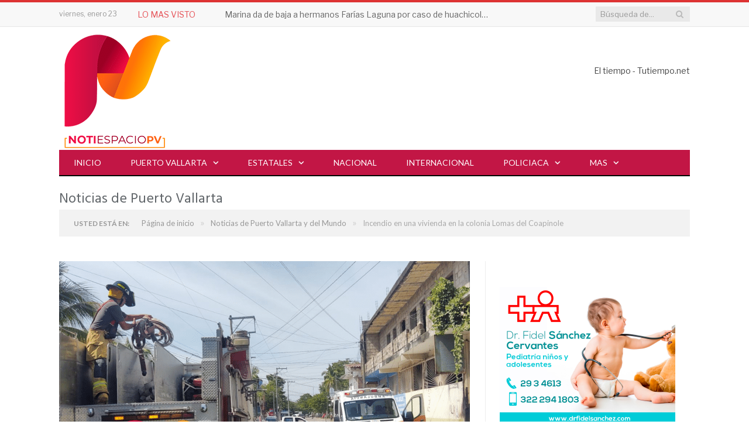

--- FILE ---
content_type: text/html; charset=UTF-8
request_url: https://notiespaciopv.com/2021/11/08/incendio-en-una-vivienda-en-la-colonia-lomas-del-coapinole/
body_size: 42782
content:

<!DOCTYPE html>

<!--[if IE 8]> <html class="ie ie8" lang="es" prefix="og: https://ogp.me/ns#"> <![endif]-->
<!--[if IE 9]> <html class="ie ie9" lang="es" prefix="og: https://ogp.me/ns#"> <![endif]-->
<!--[if gt IE 9]><!--> <html lang="es" prefix="og: https://ogp.me/ns#"> <!--<![endif]-->

<head>
	
<meta property="fb:app_id" content="1165411511481960" />
<meta charset="UTF-8" />
	<meta name="facebook-domain-verification" content="iou8psvakusc1zv8wgfs8dv3j31kzq" /> 
<title>Incendio en una vivienda en la colonia Lomas del Coapinole</title>

 
<meta name="viewport" content="width=device-width, initial-scale=1" />
<meta http-equiv="X-UA-Compatible" content="IE=edge" />
<link rel="pingback" href="https://notiespaciopv.com/xmlrpc.php" />
	


	<style>img:is([sizes="auto" i], [sizes^="auto," i]) { contain-intrinsic-size: 3000px 1500px }</style>
	<!-- Google tag (gtag.js) consent mode dataLayer added by Site Kit -->
<script type="text/javascript" id="google_gtagjs-js-consent-mode-data-layer">
/* <![CDATA[ */
window.dataLayer = window.dataLayer || [];function gtag(){dataLayer.push(arguments);}
gtag('consent', 'default', {"ad_personalization":"denied","ad_storage":"denied","ad_user_data":"denied","analytics_storage":"denied","functionality_storage":"denied","security_storage":"denied","personalization_storage":"denied","region":["AT","BE","BG","CH","CY","CZ","DE","DK","EE","ES","FI","FR","GB","GR","HR","HU","IE","IS","IT","LI","LT","LU","LV","MT","NL","NO","PL","PT","RO","SE","SI","SK"],"wait_for_update":500});
window._googlesitekitConsentCategoryMap = {"statistics":["analytics_storage"],"marketing":["ad_storage","ad_user_data","ad_personalization"],"functional":["functionality_storage","security_storage"],"preferences":["personalization_storage"]};
window._googlesitekitConsents = {"ad_personalization":"denied","ad_storage":"denied","ad_user_data":"denied","analytics_storage":"denied","functionality_storage":"denied","security_storage":"denied","personalization_storage":"denied","region":["AT","BE","BG","CH","CY","CZ","DE","DK","EE","ES","FI","FR","GB","GR","HR","HU","IE","IS","IT","LI","LT","LU","LV","MT","NL","NO","PL","PT","RO","SE","SI","SK"],"wait_for_update":500};
/* ]]> */
</script>
<!-- End Google tag (gtag.js) consent mode dataLayer added by Site Kit -->

<!-- Search Engine Optimization by Rank Math PRO - https://rankmath.com/ -->
<meta name="description" content="Por un descuido de los propietarios de la vivienda quienes dejaron la estufa encendida comenzó el fuego. Únicamente se reportan daños materiales."/>
<meta name="robots" content="follow, index, max-snippet:-1, max-video-preview:-1, max-image-preview:large"/>
<link rel="canonical" href="https://notiespaciopv.com/2021/11/08/incendio-en-una-vivienda-en-la-colonia-lomas-del-coapinole/" />
<meta property="og:locale" content="es_MX" />
<meta property="og:type" content="article" />
<meta property="og:title" content="Incendio en una vivienda en la colonia Lomas del Coapinole" />
<meta property="og:description" content="Por un descuido de los propietarios de la vivienda quienes dejaron la estufa encendida comenzó el fuego. Únicamente se reportan daños materiales." />
<meta property="og:url" content="https://notiespaciopv.com/2021/11/08/incendio-en-una-vivienda-en-la-colonia-lomas-del-coapinole/" />
<meta property="og:site_name" content="NotiespacioPV" />
<meta property="article:publisher" content="https://www.facebook.com/notiespacioPV/" />
<meta property="article:tag" content="Noticias de Puerto Vallarta y del Mundo" />
<meta property="article:section" content="Noticias de Puerto Vallarta y del Mundo" />
<meta property="fb:app_id" content="1165411511481960" />
<meta property="og:image" content="https://notiespaciopv.com/wp-content/uploads/2021/11/ALERTA-DE-FRAUDE-Y-EXTORSION-17.png" />
<meta property="og:image:secure_url" content="https://notiespaciopv.com/wp-content/uploads/2021/11/ALERTA-DE-FRAUDE-Y-EXTORSION-17.png" />
<meta property="og:image:width" content="1920" />
<meta property="og:image:height" content="1080" />
<meta property="og:image:alt" content="incendio en Lomas del Coapinole" />
<meta property="og:image:type" content="image/png" />
<meta property="article:published_time" content="2021-11-08T13:38:52-06:00" />
<meta name="twitter:card" content="summary_large_image" />
<meta name="twitter:title" content="Incendio en una vivienda en la colonia Lomas del Coapinole" />
<meta name="twitter:description" content="Por un descuido de los propietarios de la vivienda quienes dejaron la estufa encendida comenzó el fuego. Únicamente se reportan daños materiales." />
<meta name="twitter:image" content="https://notiespaciopv.com/wp-content/uploads/2021/11/ALERTA-DE-FRAUDE-Y-EXTORSION-17.png" />
<meta name="twitter:label1" content="Written by" />
<meta name="twitter:data1" content="Redacción Notiespacio PV" />
<meta name="twitter:label2" content="Time to read" />
<meta name="twitter:data2" content="Less than a minute" />
<script type="application/ld+json" class="rank-math-schema-pro">{"@context":"https://schema.org","@graph":[{"@type":"Place","@id":"https://notiespaciopv.com/#place","address":{"@type":"PostalAddress","streetAddress":"Francisco Villa #880 A colonia Las Gaviotas","addressLocality":"Puerto Vallarta","addressRegion":"Distrito 5","postalCode":"48328","addressCountry":"Jalisco"}},{"@type":["NewsMediaOrganization","Organization"],"@id":"https://notiespaciopv.com/#organization","name":"Notiespacio PV","url":"https://notiespaciopv.com","sameAs":["https://www.facebook.com/notiespacioPV/"],"email":"info@gstmedios.com","address":{"@type":"PostalAddress","streetAddress":"Francisco Villa #880 A colonia Las Gaviotas","addressLocality":"Puerto Vallarta","addressRegion":"Distrito 5","postalCode":"48328","addressCountry":"Jalisco"},"logo":{"@type":"ImageObject","@id":"https://notiespaciopv.com/#logo","url":"https://notiespaciopv.com/wp-content/uploads/2019/05/BRANDING-NotiespacioPV-07.png","contentUrl":"https://notiespaciopv.com/wp-content/uploads/2019/05/BRANDING-NotiespacioPV-07.png","caption":"NotiespacioPV","inLanguage":"es","width":"200","height":"200"},"contactPoint":[{"@type":"ContactPoint","telephone":"3344189603","contactType":"customer support"}],"description":"Noticias confiables y al momento sobre Puerto Vallarta y Bah\u00eda de Banderas. Somos un medio digital que informa con veracidad y rapidez sobre los hechos m\u00e1s relevantes en seguridad, pol\u00edtica, turismo, cultura y sociedad en la regi\u00f3n de Puerto Vallarta y Bah\u00eda de Banderas. Nuestro compromiso es mantenerte informado con contenido actualizado, accesible y de inter\u00e9s p\u00fablico, desde el coraz\u00f3n de la costa del Pac\u00edfico mexicano.","location":{"@id":"https://notiespaciopv.com/#place"}},{"@type":"WebSite","@id":"https://notiespaciopv.com/#website","url":"https://notiespaciopv.com","name":"NotiespacioPV","alternateName":"Noticias de Puerto Vallarta y Bah\u00eda de Banderas","publisher":{"@id":"https://notiespaciopv.com/#organization"},"inLanguage":"es"},{"@type":"ImageObject","@id":"https://notiespaciopv.com/wp-content/uploads/2021/11/ALERTA-DE-FRAUDE-Y-EXTORSION-17.png","url":"https://notiespaciopv.com/wp-content/uploads/2021/11/ALERTA-DE-FRAUDE-Y-EXTORSION-17.png","width":"1920","height":"1080","inLanguage":"es"},{"@type":"BreadcrumbList","@id":"https://notiespaciopv.com/2021/11/08/incendio-en-una-vivienda-en-la-colonia-lomas-del-coapinole/#breadcrumb","itemListElement":[{"@type":"ListItem","position":"1","item":{"@id":"https://notiespaciopv.com","name":"Inicio"}},{"@type":"ListItem","position":"2","item":{"@id":"https://notiespaciopv.com/2021/11/08/incendio-en-una-vivienda-en-la-colonia-lomas-del-coapinole/","name":"Incendio en una vivienda en la colonia Lomas del Coapinole"}}]},{"@type":"WebPage","@id":"https://notiespaciopv.com/2021/11/08/incendio-en-una-vivienda-en-la-colonia-lomas-del-coapinole/#webpage","url":"https://notiespaciopv.com/2021/11/08/incendio-en-una-vivienda-en-la-colonia-lomas-del-coapinole/","name":"Incendio en una vivienda en la colonia Lomas del Coapinole","datePublished":"2021-11-08T13:38:52-06:00","dateModified":"2021-11-08T13:38:52-06:00","isPartOf":{"@id":"https://notiespaciopv.com/#website"},"primaryImageOfPage":{"@id":"https://notiespaciopv.com/wp-content/uploads/2021/11/ALERTA-DE-FRAUDE-Y-EXTORSION-17.png"},"inLanguage":"es","breadcrumb":{"@id":"https://notiespaciopv.com/2021/11/08/incendio-en-una-vivienda-en-la-colonia-lomas-del-coapinole/#breadcrumb"}},{"@type":"Person","@id":"https://notiespaciopv.com/author/yennifer/","name":"Redacci\u00f3n Notiespacio PV","description":"Explora los art\u00edculos y noticias publicados por Redacci\u00f3n Notiespacio PV en , con informaci\u00f3n actualizada sobre pol\u00edtica, gobierno, econom\u00eda, y m\u00e1s en Puerto Vallarta.","url":"https://notiespaciopv.com/author/yennifer/","image":{"@type":"ImageObject","@id":"https://secure.gravatar.com/avatar/4957605beeb33d02e128ff34fffaeeae8755a2300986e259ec02c1c7ad86e35f?s=96&amp;d=mm&amp;r=g","url":"https://secure.gravatar.com/avatar/4957605beeb33d02e128ff34fffaeeae8755a2300986e259ec02c1c7ad86e35f?s=96&amp;d=mm&amp;r=g","caption":"Redacci\u00f3n Notiespacio PV","inLanguage":"es"},"worksFor":{"@id":"https://notiespaciopv.com/#organization"}},{"@type":"NewsArticle","headline":"Incendio en una vivienda en la colonia Lomas del Coapinole","keywords":"incendio en Lomas del Coapinole","datePublished":"2021-11-08T13:38:52-06:00","dateModified":"2021-11-08T13:38:52-06:00","author":{"@id":"https://notiespaciopv.com/author/yennifer/","name":"Redacci\u00f3n Notiespacio PV"},"publisher":{"@id":"https://notiespaciopv.com/#organization"},"description":"Por un descuido de los propietarios de la vivienda quienes dejaron la estufa encendida comenz\u00f3 el fuego. \u00danicamente se reportan da\u00f1os materiales.","copyrightYear":"2021","copyrightHolder":{"@id":"https://notiespaciopv.com/#organization"},"name":"Incendio en una vivienda en la colonia Lomas del Coapinole","@id":"https://notiespaciopv.com/2021/11/08/incendio-en-una-vivienda-en-la-colonia-lomas-del-coapinole/#richSnippet","isPartOf":{"@id":"https://notiespaciopv.com/2021/11/08/incendio-en-una-vivienda-en-la-colonia-lomas-del-coapinole/#webpage"},"image":{"@id":"https://notiespaciopv.com/wp-content/uploads/2021/11/ALERTA-DE-FRAUDE-Y-EXTORSION-17.png"},"inLanguage":"es","mainEntityOfPage":{"@id":"https://notiespaciopv.com/2021/11/08/incendio-en-una-vivienda-en-la-colonia-lomas-del-coapinole/#webpage"}}]}</script>
<!-- /Rank Math WordPress SEO plugin -->

<link rel='dns-prefetch' href='//fonts.googleapis.com' />
<link rel='dns-prefetch' href='//www.googletagmanager.com' />
<link rel='dns-prefetch' href='//pagead2.googlesyndication.com' />
<link rel='dns-prefetch' href='//fundingchoicesmessages.google.com' />
<link rel="alternate" type="application/rss+xml" title="Notiespacio PV &raquo; Feed" href="https://notiespaciopv.com/feed/" />
<link rel="alternate" type="application/rss+xml" title="Notiespacio PV &raquo; RSS de los comentarios" href="https://notiespaciopv.com/comments/feed/" />
<script type="text/javascript" id="wpp-js" src="https://notiespaciopv.com/wp-content/plugins/wordpress-popular-posts/assets/js/wpp.min.js?ver=7.3.6" data-sampling="0" data-sampling-rate="100" data-api-url="https://notiespaciopv.com/wp-json/wordpress-popular-posts" data-post-id="34045" data-token="5114f54dee" data-lang="0" data-debug="0"></script>
<link rel="alternate" type="application/rss+xml" title="Notiespacio PV &raquo; Incendio en una vivienda en la colonia Lomas del Coapinole RSS de los comentarios" href="https://notiespaciopv.com/2021/11/08/incendio-en-una-vivienda-en-la-colonia-lomas-del-coapinole/feed/" />
<script type="text/javascript">
/* <![CDATA[ */
window._wpemojiSettings = {"baseUrl":"https:\/\/s.w.org\/images\/core\/emoji\/16.0.1\/72x72\/","ext":".png","svgUrl":"https:\/\/s.w.org\/images\/core\/emoji\/16.0.1\/svg\/","svgExt":".svg","source":{"concatemoji":"https:\/\/notiespaciopv.com\/wp-includes\/js\/wp-emoji-release.min.js?ver=6.8.3"}};
/*! This file is auto-generated */
!function(s,n){var o,i,e;function c(e){try{var t={supportTests:e,timestamp:(new Date).valueOf()};sessionStorage.setItem(o,JSON.stringify(t))}catch(e){}}function p(e,t,n){e.clearRect(0,0,e.canvas.width,e.canvas.height),e.fillText(t,0,0);var t=new Uint32Array(e.getImageData(0,0,e.canvas.width,e.canvas.height).data),a=(e.clearRect(0,0,e.canvas.width,e.canvas.height),e.fillText(n,0,0),new Uint32Array(e.getImageData(0,0,e.canvas.width,e.canvas.height).data));return t.every(function(e,t){return e===a[t]})}function u(e,t){e.clearRect(0,0,e.canvas.width,e.canvas.height),e.fillText(t,0,0);for(var n=e.getImageData(16,16,1,1),a=0;a<n.data.length;a++)if(0!==n.data[a])return!1;return!0}function f(e,t,n,a){switch(t){case"flag":return n(e,"\ud83c\udff3\ufe0f\u200d\u26a7\ufe0f","\ud83c\udff3\ufe0f\u200b\u26a7\ufe0f")?!1:!n(e,"\ud83c\udde8\ud83c\uddf6","\ud83c\udde8\u200b\ud83c\uddf6")&&!n(e,"\ud83c\udff4\udb40\udc67\udb40\udc62\udb40\udc65\udb40\udc6e\udb40\udc67\udb40\udc7f","\ud83c\udff4\u200b\udb40\udc67\u200b\udb40\udc62\u200b\udb40\udc65\u200b\udb40\udc6e\u200b\udb40\udc67\u200b\udb40\udc7f");case"emoji":return!a(e,"\ud83e\udedf")}return!1}function g(e,t,n,a){var r="undefined"!=typeof WorkerGlobalScope&&self instanceof WorkerGlobalScope?new OffscreenCanvas(300,150):s.createElement("canvas"),o=r.getContext("2d",{willReadFrequently:!0}),i=(o.textBaseline="top",o.font="600 32px Arial",{});return e.forEach(function(e){i[e]=t(o,e,n,a)}),i}function t(e){var t=s.createElement("script");t.src=e,t.defer=!0,s.head.appendChild(t)}"undefined"!=typeof Promise&&(o="wpEmojiSettingsSupports",i=["flag","emoji"],n.supports={everything:!0,everythingExceptFlag:!0},e=new Promise(function(e){s.addEventListener("DOMContentLoaded",e,{once:!0})}),new Promise(function(t){var n=function(){try{var e=JSON.parse(sessionStorage.getItem(o));if("object"==typeof e&&"number"==typeof e.timestamp&&(new Date).valueOf()<e.timestamp+604800&&"object"==typeof e.supportTests)return e.supportTests}catch(e){}return null}();if(!n){if("undefined"!=typeof Worker&&"undefined"!=typeof OffscreenCanvas&&"undefined"!=typeof URL&&URL.createObjectURL&&"undefined"!=typeof Blob)try{var e="postMessage("+g.toString()+"("+[JSON.stringify(i),f.toString(),p.toString(),u.toString()].join(",")+"));",a=new Blob([e],{type:"text/javascript"}),r=new Worker(URL.createObjectURL(a),{name:"wpTestEmojiSupports"});return void(r.onmessage=function(e){c(n=e.data),r.terminate(),t(n)})}catch(e){}c(n=g(i,f,p,u))}t(n)}).then(function(e){for(var t in e)n.supports[t]=e[t],n.supports.everything=n.supports.everything&&n.supports[t],"flag"!==t&&(n.supports.everythingExceptFlag=n.supports.everythingExceptFlag&&n.supports[t]);n.supports.everythingExceptFlag=n.supports.everythingExceptFlag&&!n.supports.flag,n.DOMReady=!1,n.readyCallback=function(){n.DOMReady=!0}}).then(function(){return e}).then(function(){var e;n.supports.everything||(n.readyCallback(),(e=n.source||{}).concatemoji?t(e.concatemoji):e.wpemoji&&e.twemoji&&(t(e.twemoji),t(e.wpemoji)))}))}((window,document),window._wpemojiSettings);
/* ]]> */
</script>
<style id='wp-emoji-styles-inline-css' type='text/css'>

	img.wp-smiley, img.emoji {
		display: inline !important;
		border: none !important;
		box-shadow: none !important;
		height: 1em !important;
		width: 1em !important;
		margin: 0 0.07em !important;
		vertical-align: -0.1em !important;
		background: none !important;
		padding: 0 !important;
	}
</style>
<link rel='stylesheet' id='wp-block-library-css' href='https://notiespaciopv.com/wp-includes/css/dist/block-library/style.min.css?ver=6.8.3' type='text/css' media='all' />
<style id='classic-theme-styles-inline-css' type='text/css'>
/*! This file is auto-generated */
.wp-block-button__link{color:#fff;background-color:#32373c;border-radius:9999px;box-shadow:none;text-decoration:none;padding:calc(.667em + 2px) calc(1.333em + 2px);font-size:1.125em}.wp-block-file__button{background:#32373c;color:#fff;text-decoration:none}
</style>
<style id='global-styles-inline-css' type='text/css'>
:root{--wp--preset--aspect-ratio--square: 1;--wp--preset--aspect-ratio--4-3: 4/3;--wp--preset--aspect-ratio--3-4: 3/4;--wp--preset--aspect-ratio--3-2: 3/2;--wp--preset--aspect-ratio--2-3: 2/3;--wp--preset--aspect-ratio--16-9: 16/9;--wp--preset--aspect-ratio--9-16: 9/16;--wp--preset--color--black: #000000;--wp--preset--color--cyan-bluish-gray: #abb8c3;--wp--preset--color--white: #ffffff;--wp--preset--color--pale-pink: #f78da7;--wp--preset--color--vivid-red: #cf2e2e;--wp--preset--color--luminous-vivid-orange: #ff6900;--wp--preset--color--luminous-vivid-amber: #fcb900;--wp--preset--color--light-green-cyan: #7bdcb5;--wp--preset--color--vivid-green-cyan: #00d084;--wp--preset--color--pale-cyan-blue: #8ed1fc;--wp--preset--color--vivid-cyan-blue: #0693e3;--wp--preset--color--vivid-purple: #9b51e0;--wp--preset--gradient--vivid-cyan-blue-to-vivid-purple: linear-gradient(135deg,rgba(6,147,227,1) 0%,rgb(155,81,224) 100%);--wp--preset--gradient--light-green-cyan-to-vivid-green-cyan: linear-gradient(135deg,rgb(122,220,180) 0%,rgb(0,208,130) 100%);--wp--preset--gradient--luminous-vivid-amber-to-luminous-vivid-orange: linear-gradient(135deg,rgba(252,185,0,1) 0%,rgba(255,105,0,1) 100%);--wp--preset--gradient--luminous-vivid-orange-to-vivid-red: linear-gradient(135deg,rgba(255,105,0,1) 0%,rgb(207,46,46) 100%);--wp--preset--gradient--very-light-gray-to-cyan-bluish-gray: linear-gradient(135deg,rgb(238,238,238) 0%,rgb(169,184,195) 100%);--wp--preset--gradient--cool-to-warm-spectrum: linear-gradient(135deg,rgb(74,234,220) 0%,rgb(151,120,209) 20%,rgb(207,42,186) 40%,rgb(238,44,130) 60%,rgb(251,105,98) 80%,rgb(254,248,76) 100%);--wp--preset--gradient--blush-light-purple: linear-gradient(135deg,rgb(255,206,236) 0%,rgb(152,150,240) 100%);--wp--preset--gradient--blush-bordeaux: linear-gradient(135deg,rgb(254,205,165) 0%,rgb(254,45,45) 50%,rgb(107,0,62) 100%);--wp--preset--gradient--luminous-dusk: linear-gradient(135deg,rgb(255,203,112) 0%,rgb(199,81,192) 50%,rgb(65,88,208) 100%);--wp--preset--gradient--pale-ocean: linear-gradient(135deg,rgb(255,245,203) 0%,rgb(182,227,212) 50%,rgb(51,167,181) 100%);--wp--preset--gradient--electric-grass: linear-gradient(135deg,rgb(202,248,128) 0%,rgb(113,206,126) 100%);--wp--preset--gradient--midnight: linear-gradient(135deg,rgb(2,3,129) 0%,rgb(40,116,252) 100%);--wp--preset--font-size--small: 13px;--wp--preset--font-size--medium: 20px;--wp--preset--font-size--large: 36px;--wp--preset--font-size--x-large: 42px;--wp--preset--spacing--20: 0.44rem;--wp--preset--spacing--30: 0.67rem;--wp--preset--spacing--40: 1rem;--wp--preset--spacing--50: 1.5rem;--wp--preset--spacing--60: 2.25rem;--wp--preset--spacing--70: 3.38rem;--wp--preset--spacing--80: 5.06rem;--wp--preset--shadow--natural: 6px 6px 9px rgba(0, 0, 0, 0.2);--wp--preset--shadow--deep: 12px 12px 50px rgba(0, 0, 0, 0.4);--wp--preset--shadow--sharp: 6px 6px 0px rgba(0, 0, 0, 0.2);--wp--preset--shadow--outlined: 6px 6px 0px -3px rgba(255, 255, 255, 1), 6px 6px rgba(0, 0, 0, 1);--wp--preset--shadow--crisp: 6px 6px 0px rgba(0, 0, 0, 1);}:where(.is-layout-flex){gap: 0.5em;}:where(.is-layout-grid){gap: 0.5em;}body .is-layout-flex{display: flex;}.is-layout-flex{flex-wrap: wrap;align-items: center;}.is-layout-flex > :is(*, div){margin: 0;}body .is-layout-grid{display: grid;}.is-layout-grid > :is(*, div){margin: 0;}:where(.wp-block-columns.is-layout-flex){gap: 2em;}:where(.wp-block-columns.is-layout-grid){gap: 2em;}:where(.wp-block-post-template.is-layout-flex){gap: 1.25em;}:where(.wp-block-post-template.is-layout-grid){gap: 1.25em;}.has-black-color{color: var(--wp--preset--color--black) !important;}.has-cyan-bluish-gray-color{color: var(--wp--preset--color--cyan-bluish-gray) !important;}.has-white-color{color: var(--wp--preset--color--white) !important;}.has-pale-pink-color{color: var(--wp--preset--color--pale-pink) !important;}.has-vivid-red-color{color: var(--wp--preset--color--vivid-red) !important;}.has-luminous-vivid-orange-color{color: var(--wp--preset--color--luminous-vivid-orange) !important;}.has-luminous-vivid-amber-color{color: var(--wp--preset--color--luminous-vivid-amber) !important;}.has-light-green-cyan-color{color: var(--wp--preset--color--light-green-cyan) !important;}.has-vivid-green-cyan-color{color: var(--wp--preset--color--vivid-green-cyan) !important;}.has-pale-cyan-blue-color{color: var(--wp--preset--color--pale-cyan-blue) !important;}.has-vivid-cyan-blue-color{color: var(--wp--preset--color--vivid-cyan-blue) !important;}.has-vivid-purple-color{color: var(--wp--preset--color--vivid-purple) !important;}.has-black-background-color{background-color: var(--wp--preset--color--black) !important;}.has-cyan-bluish-gray-background-color{background-color: var(--wp--preset--color--cyan-bluish-gray) !important;}.has-white-background-color{background-color: var(--wp--preset--color--white) !important;}.has-pale-pink-background-color{background-color: var(--wp--preset--color--pale-pink) !important;}.has-vivid-red-background-color{background-color: var(--wp--preset--color--vivid-red) !important;}.has-luminous-vivid-orange-background-color{background-color: var(--wp--preset--color--luminous-vivid-orange) !important;}.has-luminous-vivid-amber-background-color{background-color: var(--wp--preset--color--luminous-vivid-amber) !important;}.has-light-green-cyan-background-color{background-color: var(--wp--preset--color--light-green-cyan) !important;}.has-vivid-green-cyan-background-color{background-color: var(--wp--preset--color--vivid-green-cyan) !important;}.has-pale-cyan-blue-background-color{background-color: var(--wp--preset--color--pale-cyan-blue) !important;}.has-vivid-cyan-blue-background-color{background-color: var(--wp--preset--color--vivid-cyan-blue) !important;}.has-vivid-purple-background-color{background-color: var(--wp--preset--color--vivid-purple) !important;}.has-black-border-color{border-color: var(--wp--preset--color--black) !important;}.has-cyan-bluish-gray-border-color{border-color: var(--wp--preset--color--cyan-bluish-gray) !important;}.has-white-border-color{border-color: var(--wp--preset--color--white) !important;}.has-pale-pink-border-color{border-color: var(--wp--preset--color--pale-pink) !important;}.has-vivid-red-border-color{border-color: var(--wp--preset--color--vivid-red) !important;}.has-luminous-vivid-orange-border-color{border-color: var(--wp--preset--color--luminous-vivid-orange) !important;}.has-luminous-vivid-amber-border-color{border-color: var(--wp--preset--color--luminous-vivid-amber) !important;}.has-light-green-cyan-border-color{border-color: var(--wp--preset--color--light-green-cyan) !important;}.has-vivid-green-cyan-border-color{border-color: var(--wp--preset--color--vivid-green-cyan) !important;}.has-pale-cyan-blue-border-color{border-color: var(--wp--preset--color--pale-cyan-blue) !important;}.has-vivid-cyan-blue-border-color{border-color: var(--wp--preset--color--vivid-cyan-blue) !important;}.has-vivid-purple-border-color{border-color: var(--wp--preset--color--vivid-purple) !important;}.has-vivid-cyan-blue-to-vivid-purple-gradient-background{background: var(--wp--preset--gradient--vivid-cyan-blue-to-vivid-purple) !important;}.has-light-green-cyan-to-vivid-green-cyan-gradient-background{background: var(--wp--preset--gradient--light-green-cyan-to-vivid-green-cyan) !important;}.has-luminous-vivid-amber-to-luminous-vivid-orange-gradient-background{background: var(--wp--preset--gradient--luminous-vivid-amber-to-luminous-vivid-orange) !important;}.has-luminous-vivid-orange-to-vivid-red-gradient-background{background: var(--wp--preset--gradient--luminous-vivid-orange-to-vivid-red) !important;}.has-very-light-gray-to-cyan-bluish-gray-gradient-background{background: var(--wp--preset--gradient--very-light-gray-to-cyan-bluish-gray) !important;}.has-cool-to-warm-spectrum-gradient-background{background: var(--wp--preset--gradient--cool-to-warm-spectrum) !important;}.has-blush-light-purple-gradient-background{background: var(--wp--preset--gradient--blush-light-purple) !important;}.has-blush-bordeaux-gradient-background{background: var(--wp--preset--gradient--blush-bordeaux) !important;}.has-luminous-dusk-gradient-background{background: var(--wp--preset--gradient--luminous-dusk) !important;}.has-pale-ocean-gradient-background{background: var(--wp--preset--gradient--pale-ocean) !important;}.has-electric-grass-gradient-background{background: var(--wp--preset--gradient--electric-grass) !important;}.has-midnight-gradient-background{background: var(--wp--preset--gradient--midnight) !important;}.has-small-font-size{font-size: var(--wp--preset--font-size--small) !important;}.has-medium-font-size{font-size: var(--wp--preset--font-size--medium) !important;}.has-large-font-size{font-size: var(--wp--preset--font-size--large) !important;}.has-x-large-font-size{font-size: var(--wp--preset--font-size--x-large) !important;}
:where(.wp-block-post-template.is-layout-flex){gap: 1.25em;}:where(.wp-block-post-template.is-layout-grid){gap: 1.25em;}
:where(.wp-block-columns.is-layout-flex){gap: 2em;}:where(.wp-block-columns.is-layout-grid){gap: 2em;}
:root :where(.wp-block-pullquote){font-size: 1.5em;line-height: 1.6;}
</style>
<link rel='stylesheet' id='contact-form-7-css' href='https://notiespaciopv.com/wp-content/plugins/contact-form-7/includes/css/styles.css?ver=6.1.4' type='text/css' media='all' />
<link rel='stylesheet' id='theiaPostSlider-css' href='https://notiespaciopv.com/wp-content/plugins/theia-post-slider/css/font-theme.css?ver=1.15.1' type='text/css' media='all' />
<style id='theiaPostSlider-inline-css' type='text/css'>


				.theiaPostSlider_nav.fontTheme ._title,
				.theiaPostSlider_nav.fontTheme ._text {
					line-height: 48px;
				}
	
				.theiaPostSlider_nav.fontTheme ._button {
					color: #f08100;
				}
	
				.theiaPostSlider_nav.fontTheme ._button ._2 span {
					font-size: 48px;
					line-height: 48px;
				}
	
				.theiaPostSlider_nav.fontTheme ._button:hover,
				.theiaPostSlider_nav.fontTheme ._button:focus {
					color: #ffa338;
				}
	
				.theiaPostSlider_nav.fontTheme ._disabled {
					color: #777777 !important;
				}
			
</style>
<link rel='stylesheet' id='theiaPostSlider-font-css' href='https://notiespaciopv.com/wp-content/plugins/theia-post-slider/fonts/style.css?ver=1.15.1' type='text/css' media='all' />
<link rel='stylesheet' id='wordpress-popular-posts-css-css' href='https://notiespaciopv.com/wp-content/plugins/wordpress-popular-posts/assets/css/wpp.css?ver=7.3.6' type='text/css' media='all' />
<link rel='stylesheet' id='smartmag-fonts-css' href='https://fonts.googleapis.com/css?family=Libre+Franklin%3A400%2C400i%2C500%2C600%7CLato%3A400%2C700%2C900%7CHind%3A400%2C500%2C600%7CMerriweather%3A300italic&#038;subset' type='text/css' media='all' />
<link rel='stylesheet' id='smartmag-core-css' href='https://notiespaciopv.com/wp-content/themes/smart-mag-child/style.css?ver=3.1.1' type='text/css' media='all' />
<link rel='stylesheet' id='smartmag-responsive-css' href='https://notiespaciopv.com/wp-content/themes/smart-mag/css/responsive.css?ver=3.1.1' type='text/css' media='all' />
<link rel='stylesheet' id='pretty-photo-css' href='https://notiespaciopv.com/wp-content/themes/smart-mag/css/prettyPhoto.css?ver=3.1.1' type='text/css' media='all' />
<link rel='stylesheet' id='smartmag-font-awesome-css' href='https://notiespaciopv.com/wp-content/themes/smart-mag/css/fontawesome/css/font-awesome.min.css?ver=3.1.1' type='text/css' media='all' />
<link rel='stylesheet' id='smartmag-skin-css' href='https://notiespaciopv.com/wp-content/themes/smart-mag/css/skin-trendy.css?ver=6.8.3' type='text/css' media='all' />
<style id='smartmag-skin-inline-css' type='text/css'>
::selection { background: #dd3333; }

::-moz-selection { background: #dd3333; }

.top-bar, .post-content .modern-quote, .mobile-head { border-top-color: #dd3333; }

.main-color,
.trending-ticker .heading,
.nav-light .menu > li:hover > a,
.nav-light .menu > .current-menu-item > a,
.nav-light .menu > .current-menu-parent > a,
.nav-light .menu li li:hover,
.nav-light .menu li li.current-menu-item,
.nav-light .mega-menu .sub-nav li:hover,
.nav-light .menu .sub-nav li.current-menu-item,
.nav-light .menu li li:hover > a,
.nav-light .menu li li.current-menu-item > a,
.nav-light .mega-menu .sub-nav li:hover > a,
.nav-light .menu .sub-nav li.current-menu-item > a,
.nav-light-search .active .search-icon,
.nav-light-search .search-icon:hover,
.breadcrumbs .location,
.gallery-title,
.section-head.prominent,
.recentcomments .url,
.block.posts .fa-angle-right,
.news-focus .section-head,
.focus-grid .section-head,
.post-meta-b .posted-by a,
.post-content a,
.main-stars,
.main-stars span:before,
.related-posts .section-head,
.comments-list .bypostauthor .comment-author a,
.error-page .text-404,
a.bbp-author-name { color: #dd3333; }

.navigation .menu > li:hover > a,
.navigation .menu > .current-menu-item > a,
.navigation .menu > .current-menu-parent > a,
.navigation .menu > .current-menu-ancestor > a,
.block-head,
.tabbed .tabs-list .active a,
.comment-content .reply,
.sc-tabs .active a,
.nav-dark-b { border-bottom-color: #dd3333; }

.main-featured .cat,
.main-featured .pages .flex-active,
.main-pagination .current,
.main-pagination a:hover,
.block-head .heading,
.cat-title,
.post .read-more a,
.rate-number .progress,
.listing-meta .rate-number .progress,
.review-box .overall,
.review-box .bar,
.post-pagination > span,
.button,
.sc-button-default:hover,
.drop-caps { background: #dd3333; }

.nav-search .search-icon:hover,
.nav-search .active .search-icon { border-color: #dd3333; }

.modal-header .modal-title,
.highlights h2:before,
.post-header .post-title:before,
.review-box .heading,
.main-heading,
.page-title,
.entry-title,
div.bbp-template-notice,
div.indicator-hint,
div.bbp-template-notice.info,
.post-content .wpcf7-not-valid-tip { border-left-color: #dd3333; }

@media only screen and (max-width: 799px) { .navigation .mobile .fa { background: #dd3333; } }

.mobile-head { border-top-color: #dd3333; }

a:hover, 
.highlights .post-title a:hover,
.nav-light a:hover,
.nav-light .mega-menu .featured h2 a:hover,
.listing-meta .author a { color: #dd3333; }

.highlights .excerpt, .listing-alt .content .excerpt { color: #ffffff; }

.post-content a { color: #dd3333; }

.navigation { background-color: #c21645;; }

@media only screen and (max-width: 799px) { .navigation .menu > li:hover > a, .navigation .menu > .current-menu-item > a, 
.navigation .menu > .current-menu-parent > a { background-color: #c21645;; } }

.navigation.sticky { background: rgb(194,22,69); background: rgba(194,22,69, 0.9);; }

.navigation .menu > li:hover, .navigation .menu li li:hover, .navigation .menu li li.current-menu-item,
.navigation .mega-menu .sub-nav li:hover, .navigation .menu .sub-nav li.current-menu-item { background-color: #ffffff;; }

@media only screen and (max-width: 799px) { .navigation .menu > li:hover > a, .navigation .menu > .current-menu-item > a, 
.navigation .menu > .current-menu-parent > a, .navigation .mega-menu.links > li:hover,
.navigation .menu > .current-menu-ancestor > a, .navigation .menu li.active { background-color: #ffffff;; } }

.navigation a, .mega-menu .heading, .mega-menu .featured h2 a { color: #ffffff;; }

.navigation .mega-menu, .navigation .menu ul { background-color: #ffffff;; }

@media only screen and (max-width: 799px) { .navigation .mega-menu.links > li:hover { background-color: #ffffff;; } }

h1, h2, h3, h4, h5, h6 { color: #606569; }

.post-content h1, .post-content h2, .post-content h3, .post-content h4, .post-content h5, .post-content h6 { color: #606569; }


.cat-4, 
.cat-title.cat-4,
.block-head.cat-text-4 .heading { 
	background: #0a0a0a;
}

.block-head.cat-text-4 {
	border-color: #0a0a0a;
}
				
.cat-text-4, .section-head.cat-text-4 { color: #0a0a0a; }
				 

.navigation .menu > .menu-cat-4:hover > a, .navigation .menu > .menu-cat-4.current-menu-item > a, .navigation .menu > .menu-cat-4.current-menu-parent > a {
	border-bottom-color: #0a0a0a;
}



.cat-12, 
.cat-title.cat-12,
.block-head.cat-text-12 .heading { 
	background: #33bda0;
}

.block-head.cat-text-12 {
	border-color: #33bda0;
}
				
.cat-text-12, .section-head.cat-text-12 { color: #33bda0; }
				 

.navigation .menu > .menu-cat-12:hover > a, .navigation .menu > .menu-cat-12.current-menu-item > a, .navigation .menu > .menu-cat-12.current-menu-parent > a {
	border-bottom-color: #33bda0;
}



.cat-11, 
.cat-title.cat-11,
.block-head.cat-text-11 .heading { 
	background: #ff6a5a;
}

.block-head.cat-text-11 {
	border-color: #ff6a5a;
}
				
.cat-text-11, .section-head.cat-text-11 { color: #ff6a5a; }
				 

.navigation .menu > .menu-cat-11:hover > a, .navigation .menu > .menu-cat-11.current-menu-item > a, .navigation .menu > .menu-cat-11.current-menu-parent > a {
	border-bottom-color: #ff6a5a;
}



.cat-384, 
.cat-title.cat-384,
.block-head.cat-text-384 .heading { 
	background: #0a0a0a;
}

.block-head.cat-text-384 {
	border-color: #0a0a0a;
}
				
.cat-text-384, .section-head.cat-text-384 { color: #0a0a0a; }
				 

.navigation .menu > .menu-cat-384:hover > a, .navigation .menu > .menu-cat-384.current-menu-item > a, .navigation .menu > .menu-cat-384.current-menu-parent > a {
	border-bottom-color: #0a0a0a;
}



.cat-386, 
.cat-title.cat-386,
.block-head.cat-text-386 .heading { 
	background: #33bda0;
}

.block-head.cat-text-386 {
	border-color: #33bda0;
}
				
.cat-text-386, .section-head.cat-text-386 { color: #33bda0; }
				 

.navigation .menu > .menu-cat-386:hover > a, .navigation .menu > .menu-cat-386.current-menu-item > a, .navigation .menu > .menu-cat-386.current-menu-parent > a {
	border-bottom-color: #33bda0;
}



.cat-381, 
.cat-title.cat-381,
.block-head.cat-text-381 .heading { 
	background: #ff6a5a;
}

.block-head.cat-text-381 {
	border-color: #ff6a5a;
}
				
.cat-text-381, .section-head.cat-text-381 { color: #ff6a5a; }
				 

.navigation .menu > .menu-cat-381:hover > a, .navigation .menu > .menu-cat-381.current-menu-item > a, .navigation .menu > .menu-cat-381.current-menu-parent > a {
	border-bottom-color: #ff6a5a;
}



.nav-light-b .menu > li > a{
  color:#FFF;
}
.navigation .menu > .current-menu-item > a{
 color:#FFF;
}
</style>
<link rel='stylesheet' id='__EPYT__style-css' href='https://notiespaciopv.com/wp-content/plugins/youtube-embed-plus/styles/ytprefs.min.css?ver=14.2.4' type='text/css' media='all' />
<style id='__EPYT__style-inline-css' type='text/css'>

                .epyt-gallery-thumb {
                        width: 33.333%;
                }
                
</style>
<script type="text/javascript" src="https://notiespaciopv.com/wp-includes/js/jquery/jquery.min.js?ver=3.7.1" id="jquery-core-js"></script>
<script type="text/javascript" src="https://notiespaciopv.com/wp-includes/js/jquery/jquery-migrate.min.js?ver=3.4.1" id="jquery-migrate-js"></script>
<script type="text/javascript" src="https://notiespaciopv.com/wp-content/plugins/theia-post-slider/js/balupton-history.js/jquery.history.js?ver=1.7.1" id="history.js-js"></script>
<script type="text/javascript" src="https://notiespaciopv.com/wp-content/plugins/theia-post-slider/js/async.min.js?ver=14.09.2014" id="async.js-js"></script>
<script type="text/javascript" src="https://notiespaciopv.com/wp-content/plugins/theia-post-slider/js/tps.js?ver=1.15.1" id="theiaPostSlider/theiaPostSlider.js-js"></script>
<script type="text/javascript" src="https://notiespaciopv.com/wp-content/plugins/theia-post-slider/js/main.js?ver=1.15.1" id="theiaPostSlider/main.js-js"></script>
<script type="text/javascript" src="https://notiespaciopv.com/wp-content/plugins/theia-post-slider/js/tps-transition-slide.js?ver=1.15.1" id="theiaPostSlider/transition.js-js"></script>
<script type="text/javascript" src="https://notiespaciopv.com/wp-content/themes/smart-mag/js/jquery.prettyPhoto.js?ver=6.8.3" id="pretty-photo-smartmag-js"></script>
<script type="text/javascript" id="__ytprefs__-js-extra">
/* <![CDATA[ */
var _EPYT_ = {"ajaxurl":"https:\/\/notiespaciopv.com\/wp-admin\/admin-ajax.php","security":"32272b8881","gallery_scrolloffset":"20","eppathtoscripts":"https:\/\/notiespaciopv.com\/wp-content\/plugins\/youtube-embed-plus\/scripts\/","eppath":"https:\/\/notiespaciopv.com\/wp-content\/plugins\/youtube-embed-plus\/","epresponsiveselector":"[\"iframe.__youtube_prefs_widget__\"]","epdovol":"1","version":"14.2.4","evselector":"iframe.__youtube_prefs__[src], iframe[src*=\"youtube.com\/embed\/\"], iframe[src*=\"youtube-nocookie.com\/embed\/\"]","ajax_compat":"","maxres_facade":"eager","ytapi_load":"light","pause_others":"","stopMobileBuffer":"1","facade_mode":"","not_live_on_channel":""};
/* ]]> */
</script>
<script type="text/javascript" src="https://notiespaciopv.com/wp-content/plugins/youtube-embed-plus/scripts/ytprefs.min.js?ver=14.2.4" id="__ytprefs__-js"></script>
<link rel="https://api.w.org/" href="https://notiespaciopv.com/wp-json/" /><link rel="alternate" title="JSON" type="application/json" href="https://notiespaciopv.com/wp-json/wp/v2/posts/34045" /><link rel="EditURI" type="application/rsd+xml" title="RSD" href="https://notiespaciopv.com/xmlrpc.php?rsd" />
<meta name="generator" content="WordPress 6.8.3" />
<link rel='shortlink' href='https://notiespaciopv.com/?p=34045' />
<link rel="alternate" title="oEmbed (JSON)" type="application/json+oembed" href="https://notiespaciopv.com/wp-json/oembed/1.0/embed?url=https%3A%2F%2Fnotiespaciopv.com%2F2021%2F11%2F08%2Fincendio-en-una-vivienda-en-la-colonia-lomas-del-coapinole%2F" />
<link rel="alternate" title="oEmbed (XML)" type="text/xml+oembed" href="https://notiespaciopv.com/wp-json/oembed/1.0/embed?url=https%3A%2F%2Fnotiespaciopv.com%2F2021%2F11%2F08%2Fincendio-en-una-vivienda-en-la-colonia-lomas-del-coapinole%2F&#038;format=xml" />
<meta name="generator" content="Site Kit by Google 1.170.0" />            <style id="wpp-loading-animation-styles">@-webkit-keyframes bgslide{from{background-position-x:0}to{background-position-x:-200%}}@keyframes bgslide{from{background-position-x:0}to{background-position-x:-200%}}.wpp-widget-block-placeholder,.wpp-shortcode-placeholder{margin:0 auto;width:60px;height:3px;background:#dd3737;background:linear-gradient(90deg,#dd3737 0%,#571313 10%,#dd3737 100%);background-size:200% auto;border-radius:3px;-webkit-animation:bgslide 1s infinite linear;animation:bgslide 1s infinite linear}</style>
            <meta name="theme-color" content="#4682B4"/>
<!-- Metaetiquetas de Google AdSense añadidas por Site Kit -->
<meta name="google-adsense-platform-account" content="ca-host-pub-2644536267352236">
<meta name="google-adsense-platform-domain" content="sitekit.withgoogle.com">
<!-- Acabar con las metaetiquetas de Google AdSense añadidas por Site Kit -->
<script type="text/javascript" id="google_gtagjs" src="https://www.googletagmanager.com/gtag/js?id=G-SKX6JQ96QS" async="async"></script>
<script type="text/javascript" id="google_gtagjs-inline">
/* <![CDATA[ */
window.dataLayer = window.dataLayer || [];function gtag(){dataLayer.push(arguments);}gtag('js', new Date());gtag('config', 'G-SKX6JQ96QS', {} );
/* ]]> */
</script>

<!-- Fragmento de código de Google Tag Manager añadido por Site Kit -->
<script type="text/javascript">
/* <![CDATA[ */

			( function( w, d, s, l, i ) {
				w[l] = w[l] || [];
				w[l].push( {'gtm.start': new Date().getTime(), event: 'gtm.js'} );
				var f = d.getElementsByTagName( s )[0],
					j = d.createElement( s ), dl = l != 'dataLayer' ? '&l=' + l : '';
				j.async = true;
				j.src = 'https://www.googletagmanager.com/gtm.js?id=' + i + dl;
				f.parentNode.insertBefore( j, f );
			} )( window, document, 'script', 'dataLayer', 'GTM-5JHXLKB' );
			
/* ]]> */
</script>

<!-- Final del fragmento de código de Google Tag Manager añadido por Site Kit -->

<!-- Fragmento de código de Google Adsense añadido por Site Kit -->
<script type="text/javascript" async="async" src="https://pagead2.googlesyndication.com/pagead/js/adsbygoogle.js?client=ca-pub-9309651612334237&amp;host=ca-host-pub-2644536267352236" crossorigin="anonymous"></script>

<!-- Final del fragmento de código de Google Adsense añadido por Site Kit -->

<!-- Fragmento de código de recuperación de bloqueo de anuncios de Google AdSense añadido por Site Kit. -->
<script async src="https://fundingchoicesmessages.google.com/i/pub-9309651612334237?ers=1" nonce="06rC4UsMeaiBFMC2kAZHKw"></script><script nonce="06rC4UsMeaiBFMC2kAZHKw">(function() {function signalGooglefcPresent() {if (!window.frames['googlefcPresent']) {if (document.body) {const iframe = document.createElement('iframe'); iframe.style = 'width: 0; height: 0; border: none; z-index: -1000; left: -1000px; top: -1000px;'; iframe.style.display = 'none'; iframe.name = 'googlefcPresent'; document.body.appendChild(iframe);} else {setTimeout(signalGooglefcPresent, 0);}}}signalGooglefcPresent();})();</script>
<!-- Fragmento de código de finalización de recuperación de bloqueo de anuncios de Google AdSense añadido por Site Kit. -->

<!-- Fragmento de código de protección de errores de recuperación de bloqueo de anuncios de Google AdSense añadido por Site Kit. -->
<script>(function(){'use strict';function aa(a){var b=0;return function(){return b<a.length?{done:!1,value:a[b++]}:{done:!0}}}var ba="function"==typeof Object.defineProperties?Object.defineProperty:function(a,b,c){if(a==Array.prototype||a==Object.prototype)return a;a[b]=c.value;return a};
function ea(a){a=["object"==typeof globalThis&&globalThis,a,"object"==typeof window&&window,"object"==typeof self&&self,"object"==typeof global&&global];for(var b=0;b<a.length;++b){var c=a[b];if(c&&c.Math==Math)return c}throw Error("Cannot find global object");}var fa=ea(this);function ha(a,b){if(b)a:{var c=fa;a=a.split(".");for(var d=0;d<a.length-1;d++){var e=a[d];if(!(e in c))break a;c=c[e]}a=a[a.length-1];d=c[a];b=b(d);b!=d&&null!=b&&ba(c,a,{configurable:!0,writable:!0,value:b})}}
var ia="function"==typeof Object.create?Object.create:function(a){function b(){}b.prototype=a;return new b},l;if("function"==typeof Object.setPrototypeOf)l=Object.setPrototypeOf;else{var m;a:{var ja={a:!0},ka={};try{ka.__proto__=ja;m=ka.a;break a}catch(a){}m=!1}l=m?function(a,b){a.__proto__=b;if(a.__proto__!==b)throw new TypeError(a+" is not extensible");return a}:null}var la=l;
function n(a,b){a.prototype=ia(b.prototype);a.prototype.constructor=a;if(la)la(a,b);else for(var c in b)if("prototype"!=c)if(Object.defineProperties){var d=Object.getOwnPropertyDescriptor(b,c);d&&Object.defineProperty(a,c,d)}else a[c]=b[c];a.A=b.prototype}function ma(){for(var a=Number(this),b=[],c=a;c<arguments.length;c++)b[c-a]=arguments[c];return b}
var na="function"==typeof Object.assign?Object.assign:function(a,b){for(var c=1;c<arguments.length;c++){var d=arguments[c];if(d)for(var e in d)Object.prototype.hasOwnProperty.call(d,e)&&(a[e]=d[e])}return a};ha("Object.assign",function(a){return a||na});/*

 Copyright The Closure Library Authors.
 SPDX-License-Identifier: Apache-2.0
*/
var p=this||self;function q(a){return a};var t,u;a:{for(var oa=["CLOSURE_FLAGS"],v=p,x=0;x<oa.length;x++)if(v=v[oa[x]],null==v){u=null;break a}u=v}var pa=u&&u[610401301];t=null!=pa?pa:!1;var z,qa=p.navigator;z=qa?qa.userAgentData||null:null;function A(a){return t?z?z.brands.some(function(b){return(b=b.brand)&&-1!=b.indexOf(a)}):!1:!1}function B(a){var b;a:{if(b=p.navigator)if(b=b.userAgent)break a;b=""}return-1!=b.indexOf(a)};function C(){return t?!!z&&0<z.brands.length:!1}function D(){return C()?A("Chromium"):(B("Chrome")||B("CriOS"))&&!(C()?0:B("Edge"))||B("Silk")};var ra=C()?!1:B("Trident")||B("MSIE");!B("Android")||D();D();B("Safari")&&(D()||(C()?0:B("Coast"))||(C()?0:B("Opera"))||(C()?0:B("Edge"))||(C()?A("Microsoft Edge"):B("Edg/"))||C()&&A("Opera"));var sa={},E=null;var ta="undefined"!==typeof Uint8Array,ua=!ra&&"function"===typeof btoa;var F="function"===typeof Symbol&&"symbol"===typeof Symbol()?Symbol():void 0,G=F?function(a,b){a[F]|=b}:function(a,b){void 0!==a.g?a.g|=b:Object.defineProperties(a,{g:{value:b,configurable:!0,writable:!0,enumerable:!1}})};function va(a){var b=H(a);1!==(b&1)&&(Object.isFrozen(a)&&(a=Array.prototype.slice.call(a)),I(a,b|1))}
var H=F?function(a){return a[F]|0}:function(a){return a.g|0},J=F?function(a){return a[F]}:function(a){return a.g},I=F?function(a,b){a[F]=b}:function(a,b){void 0!==a.g?a.g=b:Object.defineProperties(a,{g:{value:b,configurable:!0,writable:!0,enumerable:!1}})};function wa(){var a=[];G(a,1);return a}function xa(a,b){I(b,(a|0)&-99)}function K(a,b){I(b,(a|34)&-73)}function L(a){a=a>>11&1023;return 0===a?536870912:a};var M={};function N(a){return null!==a&&"object"===typeof a&&!Array.isArray(a)&&a.constructor===Object}var O,ya=[];I(ya,39);O=Object.freeze(ya);var P;function Q(a,b){P=b;a=new a(b);P=void 0;return a}
function R(a,b,c){null==a&&(a=P);P=void 0;if(null==a){var d=96;c?(a=[c],d|=512):a=[];b&&(d=d&-2095105|(b&1023)<<11)}else{if(!Array.isArray(a))throw Error();d=H(a);if(d&64)return a;d|=64;if(c&&(d|=512,c!==a[0]))throw Error();a:{c=a;var e=c.length;if(e){var f=e-1,g=c[f];if(N(g)){d|=256;b=(d>>9&1)-1;e=f-b;1024<=e&&(za(c,b,g),e=1023);d=d&-2095105|(e&1023)<<11;break a}}b&&(g=(d>>9&1)-1,b=Math.max(b,e-g),1024<b&&(za(c,g,{}),d|=256,b=1023),d=d&-2095105|(b&1023)<<11)}}I(a,d);return a}
function za(a,b,c){for(var d=1023+b,e=a.length,f=d;f<e;f++){var g=a[f];null!=g&&g!==c&&(c[f-b]=g)}a.length=d+1;a[d]=c};function Aa(a){switch(typeof a){case "number":return isFinite(a)?a:String(a);case "boolean":return a?1:0;case "object":if(a&&!Array.isArray(a)&&ta&&null!=a&&a instanceof Uint8Array){if(ua){for(var b="",c=0,d=a.length-10240;c<d;)b+=String.fromCharCode.apply(null,a.subarray(c,c+=10240));b+=String.fromCharCode.apply(null,c?a.subarray(c):a);a=btoa(b)}else{void 0===b&&(b=0);if(!E){E={};c="ABCDEFGHIJKLMNOPQRSTUVWXYZabcdefghijklmnopqrstuvwxyz0123456789".split("");d=["+/=","+/","-_=","-_.","-_"];for(var e=
0;5>e;e++){var f=c.concat(d[e].split(""));sa[e]=f;for(var g=0;g<f.length;g++){var h=f[g];void 0===E[h]&&(E[h]=g)}}}b=sa[b];c=Array(Math.floor(a.length/3));d=b[64]||"";for(e=f=0;f<a.length-2;f+=3){var k=a[f],w=a[f+1];h=a[f+2];g=b[k>>2];k=b[(k&3)<<4|w>>4];w=b[(w&15)<<2|h>>6];h=b[h&63];c[e++]=g+k+w+h}g=0;h=d;switch(a.length-f){case 2:g=a[f+1],h=b[(g&15)<<2]||d;case 1:a=a[f],c[e]=b[a>>2]+b[(a&3)<<4|g>>4]+h+d}a=c.join("")}return a}}return a};function Ba(a,b,c){a=Array.prototype.slice.call(a);var d=a.length,e=b&256?a[d-1]:void 0;d+=e?-1:0;for(b=b&512?1:0;b<d;b++)a[b]=c(a[b]);if(e){b=a[b]={};for(var f in e)Object.prototype.hasOwnProperty.call(e,f)&&(b[f]=c(e[f]))}return a}function Da(a,b,c,d,e,f){if(null!=a){if(Array.isArray(a))a=e&&0==a.length&&H(a)&1?void 0:f&&H(a)&2?a:Ea(a,b,c,void 0!==d,e,f);else if(N(a)){var g={},h;for(h in a)Object.prototype.hasOwnProperty.call(a,h)&&(g[h]=Da(a[h],b,c,d,e,f));a=g}else a=b(a,d);return a}}
function Ea(a,b,c,d,e,f){var g=d||c?H(a):0;d=d?!!(g&32):void 0;a=Array.prototype.slice.call(a);for(var h=0;h<a.length;h++)a[h]=Da(a[h],b,c,d,e,f);c&&c(g,a);return a}function Fa(a){return a.s===M?a.toJSON():Aa(a)};function Ga(a,b,c){c=void 0===c?K:c;if(null!=a){if(ta&&a instanceof Uint8Array)return b?a:new Uint8Array(a);if(Array.isArray(a)){var d=H(a);if(d&2)return a;if(b&&!(d&64)&&(d&32||0===d))return I(a,d|34),a;a=Ea(a,Ga,d&4?K:c,!0,!1,!0);b=H(a);b&4&&b&2&&Object.freeze(a);return a}a.s===M&&(b=a.h,c=J(b),a=c&2?a:Q(a.constructor,Ha(b,c,!0)));return a}}function Ha(a,b,c){var d=c||b&2?K:xa,e=!!(b&32);a=Ba(a,b,function(f){return Ga(f,e,d)});G(a,32|(c?2:0));return a};function Ia(a,b){a=a.h;return Ja(a,J(a),b)}function Ja(a,b,c,d){if(-1===c)return null;if(c>=L(b)){if(b&256)return a[a.length-1][c]}else{var e=a.length;if(d&&b&256&&(d=a[e-1][c],null!=d))return d;b=c+((b>>9&1)-1);if(b<e)return a[b]}}function Ka(a,b,c,d,e){var f=L(b);if(c>=f||e){e=b;if(b&256)f=a[a.length-1];else{if(null==d)return;f=a[f+((b>>9&1)-1)]={};e|=256}f[c]=d;e&=-1025;e!==b&&I(a,e)}else a[c+((b>>9&1)-1)]=d,b&256&&(d=a[a.length-1],c in d&&delete d[c]),b&1024&&I(a,b&-1025)}
function La(a,b){var c=Ma;var d=void 0===d?!1:d;var e=a.h;var f=J(e),g=Ja(e,f,b,d);var h=!1;if(null==g||"object"!==typeof g||(h=Array.isArray(g))||g.s!==M)if(h){var k=h=H(g);0===k&&(k|=f&32);k|=f&2;k!==h&&I(g,k);c=new c(g)}else c=void 0;else c=g;c!==g&&null!=c&&Ka(e,f,b,c,d);e=c;if(null==e)return e;a=a.h;f=J(a);f&2||(g=e,c=g.h,h=J(c),g=h&2?Q(g.constructor,Ha(c,h,!1)):g,g!==e&&(e=g,Ka(a,f,b,e,d)));return e}function Na(a,b){a=Ia(a,b);return null==a||"string"===typeof a?a:void 0}
function Oa(a,b){a=Ia(a,b);return null!=a?a:0}function S(a,b){a=Na(a,b);return null!=a?a:""};function T(a,b,c){this.h=R(a,b,c)}T.prototype.toJSON=function(){var a=Ea(this.h,Fa,void 0,void 0,!1,!1);return Pa(this,a,!0)};T.prototype.s=M;T.prototype.toString=function(){return Pa(this,this.h,!1).toString()};
function Pa(a,b,c){var d=a.constructor.v,e=L(J(c?a.h:b)),f=!1;if(d){if(!c){b=Array.prototype.slice.call(b);var g;if(b.length&&N(g=b[b.length-1]))for(f=0;f<d.length;f++)if(d[f]>=e){Object.assign(b[b.length-1]={},g);break}f=!0}e=b;c=!c;g=J(a.h);a=L(g);g=(g>>9&1)-1;for(var h,k,w=0;w<d.length;w++)if(k=d[w],k<a){k+=g;var r=e[k];null==r?e[k]=c?O:wa():c&&r!==O&&va(r)}else h||(r=void 0,e.length&&N(r=e[e.length-1])?h=r:e.push(h={})),r=h[k],null==h[k]?h[k]=c?O:wa():c&&r!==O&&va(r)}d=b.length;if(!d)return b;
var Ca;if(N(h=b[d-1])){a:{var y=h;e={};c=!1;for(var ca in y)Object.prototype.hasOwnProperty.call(y,ca)&&(a=y[ca],Array.isArray(a)&&a!=a&&(c=!0),null!=a?e[ca]=a:c=!0);if(c){for(var rb in e){y=e;break a}y=null}}y!=h&&(Ca=!0);d--}for(;0<d;d--){h=b[d-1];if(null!=h)break;var cb=!0}if(!Ca&&!cb)return b;var da;f?da=b:da=Array.prototype.slice.call(b,0,d);b=da;f&&(b.length=d);y&&b.push(y);return b};function Qa(a){return function(b){if(null==b||""==b)b=new a;else{b=JSON.parse(b);if(!Array.isArray(b))throw Error(void 0);G(b,32);b=Q(a,b)}return b}};function Ra(a){this.h=R(a)}n(Ra,T);var Sa=Qa(Ra);var U;function V(a){this.g=a}V.prototype.toString=function(){return this.g+""};var Ta={};function Ua(){return Math.floor(2147483648*Math.random()).toString(36)+Math.abs(Math.floor(2147483648*Math.random())^Date.now()).toString(36)};function Va(a,b){b=String(b);"application/xhtml+xml"===a.contentType&&(b=b.toLowerCase());return a.createElement(b)}function Wa(a){this.g=a||p.document||document}Wa.prototype.appendChild=function(a,b){a.appendChild(b)};/*

 SPDX-License-Identifier: Apache-2.0
*/
function Xa(a,b){a.src=b instanceof V&&b.constructor===V?b.g:"type_error:TrustedResourceUrl";var c,d;(c=(b=null==(d=(c=(a.ownerDocument&&a.ownerDocument.defaultView||window).document).querySelector)?void 0:d.call(c,"script[nonce]"))?b.nonce||b.getAttribute("nonce")||"":"")&&a.setAttribute("nonce",c)};function Ya(a){a=void 0===a?document:a;return a.createElement("script")};function Za(a,b,c,d,e,f){try{var g=a.g,h=Ya(g);h.async=!0;Xa(h,b);g.head.appendChild(h);h.addEventListener("load",function(){e();d&&g.head.removeChild(h)});h.addEventListener("error",function(){0<c?Za(a,b,c-1,d,e,f):(d&&g.head.removeChild(h),f())})}catch(k){f()}};var $a=p.atob("aHR0cHM6Ly93d3cuZ3N0YXRpYy5jb20vaW1hZ2VzL2ljb25zL21hdGVyaWFsL3N5c3RlbS8xeC93YXJuaW5nX2FtYmVyXzI0ZHAucG5n"),ab=p.atob("WW91IGFyZSBzZWVpbmcgdGhpcyBtZXNzYWdlIGJlY2F1c2UgYWQgb3Igc2NyaXB0IGJsb2NraW5nIHNvZnR3YXJlIGlzIGludGVyZmVyaW5nIHdpdGggdGhpcyBwYWdlLg=="),bb=p.atob("RGlzYWJsZSBhbnkgYWQgb3Igc2NyaXB0IGJsb2NraW5nIHNvZnR3YXJlLCB0aGVuIHJlbG9hZCB0aGlzIHBhZ2Uu");function db(a,b,c){this.i=a;this.l=new Wa(this.i);this.g=null;this.j=[];this.m=!1;this.u=b;this.o=c}
function eb(a){if(a.i.body&&!a.m){var b=function(){fb(a);p.setTimeout(function(){return gb(a,3)},50)};Za(a.l,a.u,2,!0,function(){p[a.o]||b()},b);a.m=!0}}
function fb(a){for(var b=W(1,5),c=0;c<b;c++){var d=X(a);a.i.body.appendChild(d);a.j.push(d)}b=X(a);b.style.bottom="0";b.style.left="0";b.style.position="fixed";b.style.width=W(100,110).toString()+"%";b.style.zIndex=W(2147483544,2147483644).toString();b.style["background-color"]=hb(249,259,242,252,219,229);b.style["box-shadow"]="0 0 12px #888";b.style.color=hb(0,10,0,10,0,10);b.style.display="flex";b.style["justify-content"]="center";b.style["font-family"]="Roboto, Arial";c=X(a);c.style.width=W(80,
85).toString()+"%";c.style.maxWidth=W(750,775).toString()+"px";c.style.margin="24px";c.style.display="flex";c.style["align-items"]="flex-start";c.style["justify-content"]="center";d=Va(a.l.g,"IMG");d.className=Ua();d.src=$a;d.alt="Warning icon";d.style.height="24px";d.style.width="24px";d.style["padding-right"]="16px";var e=X(a),f=X(a);f.style["font-weight"]="bold";f.textContent=ab;var g=X(a);g.textContent=bb;Y(a,e,f);Y(a,e,g);Y(a,c,d);Y(a,c,e);Y(a,b,c);a.g=b;a.i.body.appendChild(a.g);b=W(1,5);for(c=
0;c<b;c++)d=X(a),a.i.body.appendChild(d),a.j.push(d)}function Y(a,b,c){for(var d=W(1,5),e=0;e<d;e++){var f=X(a);b.appendChild(f)}b.appendChild(c);c=W(1,5);for(d=0;d<c;d++)e=X(a),b.appendChild(e)}function W(a,b){return Math.floor(a+Math.random()*(b-a))}function hb(a,b,c,d,e,f){return"rgb("+W(Math.max(a,0),Math.min(b,255)).toString()+","+W(Math.max(c,0),Math.min(d,255)).toString()+","+W(Math.max(e,0),Math.min(f,255)).toString()+")"}function X(a){a=Va(a.l.g,"DIV");a.className=Ua();return a}
function gb(a,b){0>=b||null!=a.g&&0!=a.g.offsetHeight&&0!=a.g.offsetWidth||(ib(a),fb(a),p.setTimeout(function(){return gb(a,b-1)},50))}
function ib(a){var b=a.j;var c="undefined"!=typeof Symbol&&Symbol.iterator&&b[Symbol.iterator];if(c)b=c.call(b);else if("number"==typeof b.length)b={next:aa(b)};else throw Error(String(b)+" is not an iterable or ArrayLike");for(c=b.next();!c.done;c=b.next())(c=c.value)&&c.parentNode&&c.parentNode.removeChild(c);a.j=[];(b=a.g)&&b.parentNode&&b.parentNode.removeChild(b);a.g=null};function jb(a,b,c,d,e){function f(k){document.body?g(document.body):0<k?p.setTimeout(function(){f(k-1)},e):b()}function g(k){k.appendChild(h);p.setTimeout(function(){h?(0!==h.offsetHeight&&0!==h.offsetWidth?b():a(),h.parentNode&&h.parentNode.removeChild(h)):a()},d)}var h=kb(c);f(3)}function kb(a){var b=document.createElement("div");b.className=a;b.style.width="1px";b.style.height="1px";b.style.position="absolute";b.style.left="-10000px";b.style.top="-10000px";b.style.zIndex="-10000";return b};function Ma(a){this.h=R(a)}n(Ma,T);function lb(a){this.h=R(a)}n(lb,T);var mb=Qa(lb);function nb(a){a=Na(a,4)||"";if(void 0===U){var b=null;var c=p.trustedTypes;if(c&&c.createPolicy){try{b=c.createPolicy("goog#html",{createHTML:q,createScript:q,createScriptURL:q})}catch(d){p.console&&p.console.error(d.message)}U=b}else U=b}a=(b=U)?b.createScriptURL(a):a;return new V(a,Ta)};function ob(a,b){this.m=a;this.o=new Wa(a.document);this.g=b;this.j=S(this.g,1);this.u=nb(La(this.g,2));this.i=!1;b=nb(La(this.g,13));this.l=new db(a.document,b,S(this.g,12))}ob.prototype.start=function(){pb(this)};
function pb(a){qb(a);Za(a.o,a.u,3,!1,function(){a:{var b=a.j;var c=p.btoa(b);if(c=p[c]){try{var d=Sa(p.atob(c))}catch(e){b=!1;break a}b=b===Na(d,1)}else b=!1}b?Z(a,S(a.g,14)):(Z(a,S(a.g,8)),eb(a.l))},function(){jb(function(){Z(a,S(a.g,7));eb(a.l)},function(){return Z(a,S(a.g,6))},S(a.g,9),Oa(a.g,10),Oa(a.g,11))})}function Z(a,b){a.i||(a.i=!0,a=new a.m.XMLHttpRequest,a.open("GET",b,!0),a.send())}function qb(a){var b=p.btoa(a.j);a.m[b]&&Z(a,S(a.g,5))};(function(a,b){p[a]=function(){var c=ma.apply(0,arguments);p[a]=function(){};b.apply(null,c)}})("__h82AlnkH6D91__",function(a){"function"===typeof window.atob&&(new ob(window,mb(window.atob(a)))).start()});}).call(this);

window.__h82AlnkH6D91__("[base64]/[base64]/[base64]/[base64]");</script>
<!-- Fragmento de código de finalización de protección de errores de recuperación de bloqueo de anuncios de Google AdSense añadido por Site Kit. -->
<link rel="icon" href="https://notiespaciopv.com/wp-content/uploads/2018/01/favicon-nev-01.png" sizes="32x32" />
<link rel="icon" href="https://notiespaciopv.com/wp-content/uploads/2018/01/favicon-nev-01.png" sizes="192x192" />
<link rel="apple-touch-icon" href="https://notiespaciopv.com/wp-content/uploads/2018/01/favicon-nev-01.png" />
<meta name="msapplication-TileImage" content="https://notiespaciopv.com/wp-content/uploads/2018/01/favicon-nev-01.png" />
<!-- Global site tag (gtag.js) - Google Analytics -->
<script async src="https://www.googletagmanager.com/gtag/js?id=UA-58285520-22"></script>
<script>
  window.dataLayer = window.dataLayer || [];
  function gtag(){dataLayer.push(arguments);}
  gtag('js', new Date());

  gtag('config', 'UA-58285520-22');
</script>
<script async src="//pagead2.googlesyndication.com/pagead/js/adsbygoogle.js"></script>
<script>
  (adsbygoogle = window.adsbygoogle || []).push({
    google_ad_client: "ca-pub-7861295625517571",
    enable_page_level_ads: true
  });
</script>		<style type="text/css" id="wp-custom-css">
			*{
	-webkit-user-select: none; /* Safari */        
-moz-user-select: none; /* Firefox */
-ms-user-select: none; /* IE10+/Edge */
user-select: none; /* Standard */
}
.lower-foot .textwidget {
    float: none;
		text-align:center;
}

aside .um-field-checkbox-option{
    margin-top: -45px;
}

.title {
    width: auto;
    padding-top: 10px;
    display: inline-block;
}

.um-21051 .um-field-checkbox{
margin:10px !important;
top: inherit;
}

.geodir_list_heading h1, .geodir_list_heading h2, .geodir_list_heading h3, .geodir_list_heading h4, .geodir_list_heading h5{
width:100%;
}

aside #popular_post_view-2 .geodir-entry-meta .geodir-addinfo{
	width:100%;
}

aside #popular_post_view-2 .geodir-entry-meta .geodir-rating {
	margin-top:10px;
}

aside #popular_post_view-2 .geodir-entry-meta .geodir-pcomments {
	width:30% !important;
	display:inline-block;
	margin-left:15px;
}

aside #popular_post_view-2 .geodir-entry-meta .geodir-addtofav {
	width:30% !important;
	display:inline-block;
}

aside #popular_post_view-2 .geodir-content  {
width:60%;
}

.col-md-4{
	width:33%;
	padding-right:5px !important; 
	padding-left:5px !important;
}
.panel-group .panel+.panel {
    margin-top: 5px;
}

.panel-group .panel {
    margin-bottom: 0;
    border-radius: 4px;
}

.panel-primary {
    border-color: #337ab7 !important;
}

.panel {
    margin-bottom: 20px;
    background-color: #fff;
    border: 1px solid transparent;
    border-radius: 4px;
    -webkit-box-shadow: 0 1px 1px rgba(0,0,0,.05);
    box-shadow: 0 1px 1px rgba(0,0,0,.05);
}

.panel-primary>.panel-heading {
    color: #fff;
    background-color: #337ab7;
    border-color: #337ab7;
	  font-weight: 800;
		font-size:18px;
}

.panel-primary>.panel-heading a{
    color: #fff;
    text-decoration:none;
		font-size:18px;
}

.panel-group .panel-heading {
    border-bottom: 0;
}

.panel-heading {
    padding: 10px 15px;
    border-bottom: 1px solid transparent;
    border-top-left-radius: 3px;
    border-top-right-radius: 3px;
}

.panel-body {
    padding: 15px;
}

.panel-body ul {
margin-left:0;
}

.panel-body .geodir-entry-meta .geodir-rating,
.panel-body .geodir-entry-meta .geodir-addinfo,
.panel-body .geodir-entry-content .excerpt-read-more,
.panel-body .geodir_list_heading,.panel .load_more_jobs,.adverts-search .advert-input  #location,.panel .meta .date, .panel .company, .adverts-pagination, .panel .job_listing .location{
	display:none !important;
}

.panel-body .geodir-post-img  {
width:40% !important;
}

.panel .geodir-content a{
	font-size:13px;
}

.panel .advert-post-title, .panel .advert-published {
	font-size:12px;
}

.panel .advert-price{
	border:none;
	margin-top:-10px;
}

.panel .meta{
	width:90% !important;
	margin-left:-200px !important;
}

.block-button{
    text-align: center;
    font-weight: 900;
    font-size: 25px;
		width:calc(100% - 80px);
}

.button-content{
	width:100%;

	padding-right:20px;
}

.center{
	text-align:center;
}

.panel-body .adverts-bg-hover .advert-item-col-1:hover{
	background:white !important;
}

.panel-body .advert-date, .panel-body .advert-location{
	display:none !important;
} 

.panel .advert-item{
	margin-bottom:11px;
	margin-top:-10px;
	height:116px !important;
}

.panel .advert-post-title{
	margin-left:140px !important;
}

.panel .advert-price {
	margin-right:30px !important;
}

.panel .advert-post-title span{
	font-weight:600 !important;
	color:black !important;
}
.panel .advert-img{
	width:38% !important;
	height:70px !important;
	border:1px solid #ccc;
	background:white !important;
	margin-top:-40px !important;
	padding:5px;
}

.panel .advert-img img{
	width:100% !important;
	height:100% !important;
}

.panel .advert-item-col-1{
	border-style:dashed;
}

.panel h4{
	margin-bottom:-40px;
	margin-top:-15px;
	text-align:center;
}

.panel h4 a:hover{
	color:#337ab7;
	text-decoration:none;
}

.job-manager-form a{
	color:white;
	border:1px solid #990000;
}

.job-manager-form a:hover{
	background:white;
	color:#990000;
}


.panel .position,.panel .location{
	width:50% !important;
	float:left !important;
}

.panel .position{
	 padding: 0 0 0 1em !important;
}

.panel .job_listings{
	border-top:none;
	margin-bottom:30px;
	margin-top:-10px;
}

.panel .job_listings img{
  width: 40% !important;
	height:70px !important;
	position:relative !important;
	float: left!important;
	margin-left:-20px;padding:3px;
	border:1px solid #ccc !important;
	padding:5px;
}

.panel .job_listings li{
	padding-top:2px !important;
	padding-bottom:3px !important;
	border-bottom-style:dashed !important;
}

.panel .job_listings+h4{
	margin-top:-19px !important;
}

.panel .job_listings li a:hover{
	background:white !important;
}

.panel .adverts-list{
margin-bottom:12px;	
}

.um-misc-ul{
	text-align:center;
	border-bottom: 3px solid #ededee;
}

.geodir-popular-cat-list {
	margin-top:20px;
}

.um-misc-ul li{
	margin-bottom:10px;
	border:none;
}

.um-misc-ul a, .geodir-popular-cat-list a{
	background:#990000;
	border:1px solid #990000;
	padding:10px;
	color:white;
	margin-top:10px;
	text-decoration:none;
	border-radius:4px;
}

.um-misc-ul a:hover, .geodir-popular-cat-list a:hover{
	background:white;
	color: #990000;
}

.classified .post-meta {
    display: none;
}


.widget li:first-child {
    padding-top: 6px;
}

.adverts-search-form input{
	background:white;
	padding:10px !important;
}

.adverts-search{
 margin-bottom:-43px !important;
	overflow:inherit !important;
}
.adverts-flexbox-wrap{
	margin-top: -25px;
}

.adverts-flexbox-columns-4  {
	width:30% !important;
	font-size:12px;
	min-height:100px;
	padding:10px !important;
	border:1px solid #990000 !important;
}

.adverts-flexbox-columns-4  span[class^="adverts-icon-"]{
	margin-top:20px;
	width:100%;
	display:block;
	text-align:center;
}

.adverts-flexbox-columns-4  span[class^="adverts-icon-"]::before{
font-size:50px;
color:#DF3539;
}

.adverts-flexbox-wrap a{
 color:black;
}

.adverts-flexbox-wrap{
 text-align:center !important;
}

.adverts-flexbox-columns-4 .adverts-flexbox-list{
	text-align:center;
	border-top:2px solid #888;
	color:#DF3539 !important;
}

.adverts-flexbox-columns-4 .adverts-flexbox-list a{
	color:#990000 !important;
	font-weight:bold;
}

.adverts-flexbox-columns-4  em{
 display:none;
}

.type-advert .adverts-single-author {
    display: none;
}

.adverts-widget-grid-link {
    font-weight: bold;
	   font-size: 20px;
}

.adverts-widget-grid-link::before{
  color: #c14440;
  font-size: 35px;
	opacity: 1 !important;;
   text-shadow: 1px 1px 1px rgba(0,0,0,0.5);
}

.adverts-multi-level-0 .adverts-widget-grid-link::before {
    color: #990000;
    font-size: 16px;
}

.adverts-multi-level-0 .adverts-widget-grid-link{
    font-size: 13px;
}

.adverts-grid > .adverts-grid-row {
    background: #fafafa;
    border:1px solid #990000 !important;
}

#popular_post_category-2 .geodir-pcat-show{
	margin-right: 0.5%;
}

.category_content{
	float:left;	
	width:18%;
	min-height:120px;
	border:1px solid #990000;
	margin:5px;
	padding:10px;
	background:#fafafa;
}

.category_content .category_Name{
	text-align:center;
}

.category_content a{
	color:#f08d3c;
	font-size:14px;
	font-weight:600;
}

.category_content a:hover{
	text-decoration:none;
	color:#888;
}

.category_content .cat_icon {
	color:#990000;
	font-size:30px;
	margin:auto;
	text-shadow: 0 0 1px rgba(0,0,0,0.5);
}

.category_content .cat_icon i {
	margin-left:calc(50% - 15px);
}

.count_cat{
	color:#888;
	font-size:14px;
}

.fixed-category{
clear:both;
	margin-bottom:50px;
}

.job_listing .posted-by{
display:none;
}

.title-cat{
	margin-bottom:5px
}

.title-cat + a {
	margin-left: 10px;
}

.title-cat a{
	color: white;
  background: #c21645;
  padding: 3px;
	padding-left:10px;
	padding-right:10px;
	font-weight:bold;
	display:block;
}

.cat,.cat-title{
	background:#c21645 !important;
}

.flex-direction-nav li .flex-prev {
    left: 28px;
}

.flex-direction-nav li .flex-next {
    right: 28px;
}

.post-list-custom .content{
	overflow:visible;
}

.post-list-custom time{ 
	float: right !important;
}

.post-list-custom .content a {
	margin-top:-50px;
}

.post-list-custom{
	padding: 10px 0 0 0 !important;
}

.main-featured .slides{
	min-height:400px;
}

.flexslider{
	height:400px
}

.flexslider li{
	height:400px;
}

.flexslider li img{
	height:400px !important;
}

@media screen and (max-width: 971px) {
	.col-md-4{
		width:100%;
	}
	
	.panel-body{
	display:none;
	}
}

.logo-image{
	width:270px;
}


@media screen and (max-width: 799px) {
.logo-mobile{
	width:170px !important;
}
	.main-head .right {
    float: right !important;
	}
}

@media screen and (max-width: 415px){
	.flexslider li img {
    height: auto !important;
	}
	
	.flexslider {
    height: 300px;
	}
}

.gst-top-home{
	background-image: url(https://vallartaindependiente.com/wp-content/uploads/2018/06/GST-BANNER.png);
	height: 250px;
	background-repeat: no-repeat;;
  background-position: center center;
	background-size: cover;
}
.gst-top-home a{
	display: block;
	padding:0px;
	height: 100%;
}
.post-content ul{
	margin-left:0px;
}

.btn-futbol{
  padding: 10px;
  color: #5e91bc;
  background: white;
  border: 1px solid #365287;
  text-decoration: none;
	position:fixed;
	top:80px;
	right:10px;
	transition: all 0.5s ease;
}

.btn-futbol:hover{
  background: #5e91bc;
  color: white;
	text-decoration: none;
}

.sp-table-caption{
	background-color:#990000 !important;
	color: #FFF !important;
}

.cvct-wrapper {
    text-align: center;
}
#covid-stats {
    display: flow-root;
}
.default .title img
{
	width:200px;
}

#TT_JutEkEk1E1UBYIGUjfxDzzDzzsuUMzc2bY1Y1cyIKEz
{
    float: right;
	margin-top:50px
}

.posts-list img {
    float: left;
    height: 55px;
}

.main-featured {
    margin: 28px 0 49px;
    padding: 28px 0;
    background: #f2f2f2;         border: 1px solid #e7e7e7;
    border-right: 0;
    border-left: 0;
}

.subcats
{
	display:none;
}

.heading,.section-head,#bunyad-latest-posts-widget-5 h3
{
	color:white !important;
	background:#c21645;
}

.trending-ticker span
{
	background:transparent;
	color:#e54e53 !important;
}
#menu-menu-principal li:hover,.current-menu-item,
.mobile-menu .current-menu-item a
{
	background:#ff9900 !important;
}

.sub-menu
{
	background:#c21645 !important;
}

#menu-footer-menu-left .current-menu-item{
	background:transparent !important;
}

.post-header .heading
{
	background:transparent !important;
}
.highlights .excerpt, .listing-alt .content .excerpt {
    color: #777;
}

.highlights-box li.highlights.column.one-third {
    height: 260px;
}

#coronatracker-card h2
{
	background-color:transparent !important;
}

.audio-post{
	width:100%;
}
.no-display{
	opacity:1
}
.main-featured .row {
    opacity: 1!important;
}

#disqus_thread iframe:not([src^="https://"]) {
    display: none;
}

.epyt-gallery-list {
    display: none;
}

.sidebar .popular-posts h2{
	color: white !important;
  background: #c21645;
	margin-bottom: 28px; 
 	font-family: Lato, sans-serif;
  letter-spacing: 0.02em; 
	font-size: 13px;
  text-transform: uppercase;  
  padding: 0 14px;
  line-height: 34px; 
}

footer .popular-posts h2
{
	border-bottom: 1px solid rgba(255, 255, 255, 0.08) !important;
	color: #ddd;
	font-family: Lato, sans-serif;
	font-weight: 600;
	letter-spacing: 0.015em;
	font-size: 14px;
	text-transform: uppercase;
  margin-bottom: 28px;
	margin-top:8px
}

footer .meta-item{
	float:right !important;
}

footer .wpp-post-title{
	float:left !important;
}


footer .listing-meta+a{
	width:70%;
	margin-top:10px
}

.wpp-cardview li .taxonomies {
    position: absolute;
    bottom: 0;
    left: 0;
    padding: 1em;
    color: #aaa;
    font-size: 0.7em;
    line-height: 1;
    background: rgba(0, 0, 0, 0.5);
}

.wpp-cardview li .taxonomies, .wpp-cardview li .wpp-post-title {
    display: block;
    font-weight: bold;
}

.wpp-cardview li a {
    text-decoration: none;
}

.wpp-list li a {
    color: rgb(25, 35, 45);
}		</style>
			
<!--[if lt IE 9]>
<script src="https://notiespaciopv.com/wp-content/themes/smart-mag/js/html5.js" type="text/javascript"></script>
<![endif]-->


<script>
//document.querySelector('head').innerHTML += '<style class="bunyad-img-effects-css">.main img, .main-footer img { opacity: 0; }</style>';
</script>
	
<script async src="https://pagead2.googlesyndication.com/pagead/js/adsbygoogle.js?client=ca-pub-9309651612334237"
     crossorigin="anonymous"></script>
</head>


<body class="wp-singular post-template-default single single-post postid-34045 single-format-standard wp-theme-smart-mag wp-child-theme-smart-mag-child page-builder theiaPostSlider_body right-sidebar full skin-tech img-effects has-nav-dark has-head-default">

<div class="main-wrap">

	
	
	<div class="top-bar">

		<div class="wrap">
			<section class="top-bar-content cf">
			
								
				<span class="date">
					viernes, enero 23				</span>
				
							
								<div class="trending-ticker">
					<span class="heading">Lo mas visto </span>

					<ul>
												
												
							<li><a href="https://notiespaciopv.com/2026/01/22/marina-da-de-baja-a-hermanos-farias-laguna-por-caso-de-huachicol-fiscal/" title="Marina da de baja a hermanos Farías Laguna por caso de huachicol fiscal">Marina da de baja a hermanos Farías Laguna por caso de huachicol fiscal</a></li>
						
												
							<li><a href="https://notiespaciopv.com/2026/01/22/frente-frio-30-provocara-lluvias-heladas-y-evento-de-norte-intenso-en-mexico/" title="Frente frío 30 provocará lluvias, heladas y evento de Norte intenso en México">Frente frío 30 provocará lluvias, heladas y evento de Norte intenso en México</a></li>
						
												
							<li><a href="https://notiespaciopv.com/2026/01/22/detencion-de-el-botox-provoca-bloqueos-en-tierra-caliente-de-michoacan/" title="Detención de El Botox provoca bloqueos en Tierra Caliente de Michoacán">Detención de El Botox provoca bloqueos en Tierra Caliente de Michoacán</a></li>
						
												
							<li><a href="https://notiespaciopv.com/2026/01/22/explosion-en-los-portales-deja-a-un-hombre-grave-sera-trasladado-en-helicoptero-a-guadalajara/" title="Explosión en Los Portales deja a un hombre grave; será trasladado en helicóptero a Guadalajara">Explosión en Los Portales deja a un hombre grave; será trasladado en helicóptero a Guadalajara</a></li>
						
												
							<li><a href="https://notiespaciopv.com/2026/01/22/detencion-de-el-botox-en-michoacan-cae-lider-criminal-acusado-de-extorsion-y-homicidio/" title="Detención de “El Botox” en Michoacán: cae líder criminal acusado de extorsión y homicidio">Detención de “El Botox” en Michoacán: cae líder criminal acusado de extorsión y homicidio</a></li>
						
												
							<li><a href="https://notiespaciopv.com/2026/01/22/explosion-por-acumulacion-de-gas-en-los-portales-deja-un-hombre-con-quemaduras-graves/" title="Explosión por acumulación de gas en Los Portales deja un hombre con quemaduras graves">Explosión por acumulación de gas en Los Portales deja un hombre con quemaduras graves</a></li>
						
												
							<li><a href="https://notiespaciopv.com/2026/01/21/discusion-entre-madre-e-hijo-es-la-principal-hipotesis-del-hallazgo-de-2-muertos-en-el-pitillal/" title="Discusión entre madre e hijo es la principal hipótesis del hallazgo de 2 muertos en El Pitillal">Discusión entre madre e hijo es la principal hipótesis del hallazgo de 2 muertos en El Pitillal</a></li>
						
												
							<li><a href="https://notiespaciopv.com/2026/01/21/secuestran-a-la-influencer-nicholette-en-culiacan/" title="VIDEO: Secuestran a la influencer &#8220;Nicholette&#8221; en Culiacán">VIDEO: Secuestran a la influencer &#8220;Nicholette&#8221; en Culiacán</a></li>
						
												
											</ul>
				</div>
				
									
					
		<div class="search">
			<form role="search" action="https://notiespaciopv.com/" method="get">
				<input type="text" name="s" class="query live-search-query" value="" placeholder="Búsqueda de..."/>
				<button class="search-button" type="submit"><i class="fa fa-search"></i></button>
			</form>
		</div> <!-- .search -->					
				
								
			</section>
		</div>
		
	</div>
	
	
<style>

</style>
	<div id="main-head" class="main-head">
		
		<div class="wrap">
			<!--
			<img style="width:100%;" src="https://vallartaindependiente.com/wp-content/uploads/2018/12/BANNER-WEB2.png" />
			-->
<!--			<div class="row b-row" id="covid-stats">
				<div class="column half b-col blocks">
					 
				</div>
				<div class="column half b-col blocks">
									</div>	
			</div>
			

			<video width="100%"  loop autoplay muted controls id="vid" >
  				<source src="https://vallartaindependiente.com/wp-content/uploads/web_banner.mp4" type="video/mp4">
				Your browser does not support the video tag.
			</video>
		<script>
    		document.getElementById('vid').play();
		</script>
			
			<iframe width="100%" height="386" src="https://vallartaindependiente.com/wp-content/uploads/web_banner.mp4" frameborder="0" allow="autoplay; encrypted-media" allowfullscreen></iframe> -->

			<!-- <div class="gst-top-home"> <a href="https://www.greenshieldtech.com/es/"></a></div> -->
			
			<header class="default">
			
				<div class="title">
							<a href="https://notiespaciopv.com/" title="Notiespacio PV" rel="home">
		
														
								
				<img src="https://notiespaciopv.com/wp-content/uploads/2019/05/BRANDING-NotiespacioPV-07.png" class="logo-image" alt="Notiespacio PV" />
					 
						
		</a>				</div>
				
									
					<div class="right">
					
				
					
			<div class="a-widget">
			
				<!-- www.tutiempo.net - Ancho:390px - Alto:127px -->
<div id="TT_yWjAbBYxt1AcEhsAjASzjDzDzsnAMfIlbYkt1si5qEj">El tiempo - Tutiempo.net</div>
<script type="text/javascript" src="https://www.tutiempo.net/s-widget/l_yWjAbBYxt1AcEhsAjASzjDzDzsnAMfIlbYkt1si5qEj"></script>			
			</div>
		
				
							</div>
					
								
			</header>
				
							
				
<div class="main-nav">
	<div class="navigation-wrap cf" data-sticky-nav="1" data-sticky-type="smart">
	
		<nav class="navigation cf nav-dark">
		
			<div class>
			
				<div class="mobile" data-type="off-canvas" data-search="1">
					<a href="#" class="selected">
						<span class="text">Navegar</span><span class="current"></span> <i class="hamburger fa fa-bars"></i>
					</a>
				</div>
				
				<div class="menu-menu-principal-container"><ul id="menu-menu-principal" class="menu"><li id="menu-item-16241" class="menu-item menu-item-type-post_type menu-item-object-page menu-item-home menu-item-16241"><a href="https://notiespaciopv.com/">INICIO</a></li>
<li id="menu-item-33422" class="menu-item menu-item-type-taxonomy menu-item-object-category menu-item-has-children menu-cat-12 menu-item-33422"><a href="https://notiespaciopv.com/puerto-vallarta/">Puerto Vallarta</a>
<ul class="sub-menu">
	<li id="menu-item-16240" class="menu-item menu-item-type-post_type menu-item-object-page menu-item-16240"><a href="https://notiespaciopv.com/videos/">NPV-TV</a></li>
	<li id="menu-item-53405" class="menu-item menu-item-type-taxonomy menu-item-object-category menu-cat-388 menu-item-53405"><a href="https://notiespaciopv.com/opinion/">Opinión</a></li>
</ul>
</li>
<li id="menu-item-28817" class="menu-item menu-item-type-taxonomy menu-item-object-category menu-item-has-children menu-cat-115 menu-item-28817"><a href="https://notiespaciopv.com/estatales/">Estatales</a>
<ul class="sub-menu">
	<li id="menu-item-53407" class="menu-item menu-item-type-taxonomy menu-item-object-category menu-cat-2441 menu-item-53407"><a href="https://notiespaciopv.com/guadalajara/">Guadalajara</a></li>
</ul>
</li>
<li id="menu-item-25264" class="menu-item menu-item-type-taxonomy menu-item-object-category menu-cat-52 menu-item-25264"><a href="https://notiespaciopv.com/nacional/">Nacional</a></li>
<li id="menu-item-25265" class="menu-item menu-item-type-taxonomy menu-item-object-category menu-cat-1483 menu-item-25265"><a href="https://notiespaciopv.com/internacional/">Internacional</a></li>
<li id="menu-item-53403" class="menu-item menu-item-type-taxonomy menu-item-object-category menu-item-has-children menu-cat-2537 menu-item-53403"><a href="https://notiespaciopv.com/policiaca/">Policiaca</a>
<ul class="sub-menu">
	<li id="menu-item-41755" class="menu-item menu-item-type-taxonomy menu-item-object-category menu-cat-2 menu-item-41755"><a href="https://notiespaciopv.com/seguridad/">Seguridad</a></li>
</ul>
</li>
<li id="menu-item-25266" class="menu-item menu-item-type-custom menu-item-object-custom menu-item-has-children menu-item-25266"><a href="#">MAS</a>
<ul class="sub-menu">
	<li id="menu-item-41754" class="menu-item menu-item-type-taxonomy menu-item-object-category menu-cat-329 menu-item-41754"><a href="https://notiespaciopv.com/virales/">Virales</a></li>
	<li id="menu-item-25275" class="menu-item menu-item-type-taxonomy menu-item-object-category menu-cat-1513 menu-item-25275"><a href="https://notiespaciopv.com/politica/">Política</a></li>
	<li id="menu-item-25273" class="menu-item menu-item-type-taxonomy menu-item-object-category menu-cat-1466 menu-item-25273"><a href="https://notiespaciopv.com/salud/">Salud</a></li>
	<li id="menu-item-53404" class="menu-item menu-item-type-taxonomy menu-item-object-category menu-cat-2661 menu-item-53404"><a href="https://notiespaciopv.com/nayarit/">Nayarit</a></li>
	<li id="menu-item-53406" class="menu-item menu-item-type-taxonomy menu-item-object-category menu-cat-2538 menu-item-53406"><a href="https://notiespaciopv.com/bahia-de-banderas/">Bahía de Banderas</a></li>
	<li id="menu-item-25268" class="menu-item menu-item-type-taxonomy menu-item-object-category menu-cat-1495 menu-item-25268"><a href="https://notiespaciopv.com/chismes-de-la-farandula/cultura/">Cultura</a></li>
	<li id="menu-item-25270" class="menu-item menu-item-type-taxonomy menu-item-object-category menu-cat-341 menu-item-25270"><a href="https://notiespaciopv.com/tecnologia/">Ciencia y Tecnología</a></li>
	<li id="menu-item-25269" class="menu-item menu-item-type-taxonomy menu-item-object-category menu-cat-208 menu-item-25269"><a href="https://notiespaciopv.com/deportes/">Deportes</a></li>
	<li id="menu-item-25271" class="menu-item menu-item-type-taxonomy menu-item-object-category menu-cat-1512 menu-item-25271"><a href="https://notiespaciopv.com/ecologia-e-informacion-medioambiental/">Ecología</a></li>
	<li id="menu-item-25272" class="menu-item menu-item-type-taxonomy menu-item-object-category menu-cat-392 menu-item-25272"><a href="https://notiespaciopv.com/entretenimiento/">Entretenimiento</a></li>
	<li id="menu-item-53408" class="menu-item menu-item-type-taxonomy menu-item-object-category menu-cat-1465 menu-item-53408"><a href="https://notiespaciopv.com/turismo/">Turismo</a></li>
</ul>
</li>
</ul></div>				
								
					<div class="mobile-menu-container"><ul id="menu-menu-principal-1" class="menu mobile-menu"><li class="menu-item menu-item-type-post_type menu-item-object-page menu-item-home menu-item-16241"><a href="https://notiespaciopv.com/">INICIO</a></li>
<li class="menu-item menu-item-type-taxonomy menu-item-object-category menu-item-has-children menu-cat-12 menu-item-33422"><a href="https://notiespaciopv.com/puerto-vallarta/">Puerto Vallarta</a>
<ul class="sub-menu">
	<li class="menu-item menu-item-type-post_type menu-item-object-page menu-item-16240"><a href="https://notiespaciopv.com/videos/">NPV-TV</a></li>
	<li class="menu-item menu-item-type-taxonomy menu-item-object-category menu-cat-388 menu-item-53405"><a href="https://notiespaciopv.com/opinion/">Opinión</a></li>
</ul>
</li>
<li class="menu-item menu-item-type-taxonomy menu-item-object-category menu-item-has-children menu-cat-115 menu-item-28817"><a href="https://notiespaciopv.com/estatales/">Estatales</a>
<ul class="sub-menu">
	<li class="menu-item menu-item-type-taxonomy menu-item-object-category menu-cat-2441 menu-item-53407"><a href="https://notiespaciopv.com/guadalajara/">Guadalajara</a></li>
</ul>
</li>
<li class="menu-item menu-item-type-taxonomy menu-item-object-category menu-cat-52 menu-item-25264"><a href="https://notiespaciopv.com/nacional/">Nacional</a></li>
<li class="menu-item menu-item-type-taxonomy menu-item-object-category menu-cat-1483 menu-item-25265"><a href="https://notiespaciopv.com/internacional/">Internacional</a></li>
<li class="menu-item menu-item-type-taxonomy menu-item-object-category menu-item-has-children menu-cat-2537 menu-item-53403"><a href="https://notiespaciopv.com/policiaca/">Policiaca</a>
<ul class="sub-menu">
	<li class="menu-item menu-item-type-taxonomy menu-item-object-category menu-cat-2 menu-item-41755"><a href="https://notiespaciopv.com/seguridad/">Seguridad</a></li>
</ul>
</li>
<li class="menu-item menu-item-type-custom menu-item-object-custom menu-item-has-children menu-item-25266"><a href="#">MAS</a>
<ul class="sub-menu">
	<li class="menu-item menu-item-type-taxonomy menu-item-object-category menu-cat-329 menu-item-41754"><a href="https://notiespaciopv.com/virales/">Virales</a></li>
	<li class="menu-item menu-item-type-taxonomy menu-item-object-category menu-cat-1513 menu-item-25275"><a href="https://notiespaciopv.com/politica/">Política</a></li>
	<li class="menu-item menu-item-type-taxonomy menu-item-object-category menu-cat-1466 menu-item-25273"><a href="https://notiespaciopv.com/salud/">Salud</a></li>
	<li class="menu-item menu-item-type-taxonomy menu-item-object-category menu-cat-2661 menu-item-53404"><a href="https://notiespaciopv.com/nayarit/">Nayarit</a></li>
	<li class="menu-item menu-item-type-taxonomy menu-item-object-category menu-cat-2538 menu-item-53406"><a href="https://notiespaciopv.com/bahia-de-banderas/">Bahía de Banderas</a></li>
	<li class="menu-item menu-item-type-taxonomy menu-item-object-category menu-cat-1495 menu-item-25268"><a href="https://notiespaciopv.com/chismes-de-la-farandula/cultura/">Cultura</a></li>
	<li class="menu-item menu-item-type-taxonomy menu-item-object-category menu-cat-341 menu-item-25270"><a href="https://notiespaciopv.com/tecnologia/">Ciencia y Tecnología</a></li>
	<li class="menu-item menu-item-type-taxonomy menu-item-object-category menu-cat-208 menu-item-25269"><a href="https://notiespaciopv.com/deportes/">Deportes</a></li>
	<li class="menu-item menu-item-type-taxonomy menu-item-object-category menu-cat-1512 menu-item-25271"><a href="https://notiespaciopv.com/ecologia-e-informacion-medioambiental/">Ecología</a></li>
	<li class="menu-item menu-item-type-taxonomy menu-item-object-category menu-cat-392 menu-item-25272"><a href="https://notiespaciopv.com/entretenimiento/">Entretenimiento</a></li>
	<li class="menu-item menu-item-type-taxonomy menu-item-object-category menu-cat-1465 menu-item-53408"><a href="https://notiespaciopv.com/turismo/">Turismo</a></li>
</ul>
</li>
</ul></div>				
						
			</div>
			
		</nav>
	
				
	</div>
</div>				
					</div>
	
				
	</div>
<div class="wrap cf">
	<br>
	<h1 class="widgettitle">Noticias de Puerto Vallarta</h1>
</div>
	
	<div class="breadcrumbs-wrap">
		
		<div class="wrap">
		<div class="breadcrumbs"><span class="location">Usted está en:</span><span itemscope itemtype="http://shema.org/BreadcrumList"><a itemprop="url" href="https://notiespaciopv.com/"><span itemprop="title">Página de inicio</span></a></span><span class="delim">&raquo;</span><span itemscope itemtype="http://shema.org/BreadcrumList"><a itemprop="url"  href="https://notiespaciopv.com/noticias-de-puerto-vallarta-y-del-mundo/"><span itemprop="title">Noticias de Puerto Vallarta y del Mundo</span></a></span><span class="delim">&raquo;</span><span class="current">Incendio en una vivienda en la colonia Lomas del Coapinole</span></div>		</div>
		
	</div>


<div class="main wrap cf">

		
	<div class="row">
	
		<div class="col-8 main-content">
		
				
				
<article id="post-34045" class="post-34045 post type-post status-publish format-standard has-post-thumbnail category-noticias-de-puerto-vallarta-y-del-mundo tag-noticias-de-puerto-vallarta-y-del-mundo">
	
	<header class="post-header cf">
	
	
	
	<div class="featured">
				
					
			<a href="https://notiespaciopv.com/wp-content/uploads/2021/11/ALERTA-DE-FRAUDE-Y-EXTORSION-17.png" title="Incendio en una vivienda en la colonia Lomas del Coapinole">
			
						
								
					<img width="702" height="459" src="https://notiespaciopv.com/wp-content/uploads/2021/11/ALERTA-DE-FRAUDE-Y-EXTORSION-17-702x459.png" class="attachment-main-featured size-main-featured wp-post-image" alt="Notiespacio PV | Incendio en una vivienda en la colonia Lomas del Coapinole" title="Incendio en una vivienda en la colonia Lomas del Coapinole" decoding="async" fetchpriority="high" srcset="https://notiespaciopv.com/wp-content/uploads/2021/11/ALERTA-DE-FRAUDE-Y-EXTORSION-17-702x459.png 702w, https://notiespaciopv.com/wp-content/uploads/2021/11/ALERTA-DE-FRAUDE-Y-EXTORSION-17-104x69.png 104w, https://notiespaciopv.com/wp-content/uploads/2021/11/ALERTA-DE-FRAUDE-Y-EXTORSION-17-214x140.png 214w" sizes="(max-width: 702px) 100vw, 702px">				
								
										
			</a>
							
						
			</div>	
		
			<div class="heading cf">
		
		<h1 class="post-title item fn"> 
		Incendio en una vivienda en la colonia Lomas del Coapinole		</h1>

		<!-- ##Replace per Comments Count-->
					<span   class="comments" title="Total de vistas"><i class="fa fa-eye"></i> 102</span>
			</div>

	<div class="post-meta cf">
		<span class="posted-by">Por 
			<span class="reviewer"><a href="https://notiespaciopv.com/author/yennifer/" title="Entradas de Redacción Notiespacio PV" rel="author">Redacción Notiespacio PV</a></span>
		</span>
		 
		<span class="posted-on">en			<span class="dtreviewed">
				<time class="value-title" datetime="2021-11-08T13:38:52-06:00" title="2021-11-08">8 noviembre, 2021</time>
			</span>
		</span>
		
		<span class="cats"><a href="https://notiespaciopv.com/noticias-de-puerto-vallarta-y-del-mundo/" rel="category tag">Noticias de Puerto Vallarta y del Mundo</a></span>
			
	</div>		
			
	</header><!-- .post-header -->

	

	<div class="post-container cf">
	
		<div class="post-content-right">
			<div class="post-content description ">
	
					
				
		<div id="tps_slideContainer_34045" class="theiaPostSlider_slides"><div class="theiaPostSlider_preloadedSlide">

<h1>Por un descuido de los propietarios de la vivienda quienes dejaron la estufa encendida comenzó el fuego. Únicamente se reportan daños materiales.</h1>
<p>La tarde de este lunes 8 de noviembre del 2021 se registró un incendio al interior de un domicilio ubicado en la calle 21 de marzo en la colonia Lomas del Coapinole. El incendio comenzó en la cocina.</p><div class='code-block code-block-1' style='margin: 8px auto; text-align: center; display: block; clear: both;'>
<script async src="https://pagead2.googlesyndication.com/pagead/js/adsbygoogle.js?client=ca-pub-9309651612334237"
     crossorigin="anonymous"></script>
<!-- VaIndp -->
<ins class="adsbygoogle"
     style="display:block"
     data-ad-client="ca-pub-9309651612334237"
     data-ad-slot="7767656990"
     data-ad-format="auto"
     data-full-width-responsive="true"></ins>
<script>
     (adsbygoogle = window.adsbygoogle || []).push({});
</script></div>

<p>Todo parece indicar que fue debido a un descuido de los ocupantes quienes estaban preparando sus alimentos en una estufa unida a un cilindro de gas pequeño, los cuales se encontraban al ras del suelo ocasionando que la manguera se calentara y comenzara el fuego.</p>
<p>Al lugar arribaron los elementos de Protección Civil y Bomberos abordo de la PC-11 y paramédicos en la B-78 y B-67.</p><div class='code-block code-block-2' style='margin: 8px auto; text-align: center; display: block; clear: both;'>
<script async src="https://pagead2.googlesyndication.com/pagead/js/adsbygoogle.js?client=ca-pub-9309651612334237"
     crossorigin="anonymous"></script>
<!-- VaIndp -->
<ins class="adsbygoogle"
     style="display:block"
     data-ad-client="ca-pub-9309651612334237"
     data-ad-slot="7767656990"
     data-ad-format="auto"
     data-full-width-responsive="true"></ins>
<script>
     (adsbygoogle = window.adsbygoogle || []).push({});
</script></div>

<p>Al interior del domicilio no se encontraban los propietarios, por lo que los elementos tuvieron que ingresar por otra vivienda para poder controlar el fuego.</p>
<p>Afortunadamente no se reportan personas lesionadas, únicamente daños materiales.</p><div class='code-block code-block-3' style='margin: 8px auto; text-align: center; display: block; clear: both;'>
<!-- VaIndp -->
<ins class="adsbygoogle"
     style="display:block"
     data-ad-client="ca-pub-9309651612334237"
     data-ad-slot="7767656990"
     data-ad-format="auto"
     data-full-width-responsive="true"></ins>
<script>
     (adsbygoogle = window.adsbygoogle || []).push({});
</script></div>

</div></div><div class="theiaPostSlider_footer _footer"></div><p><!-- END THEIA POST SLIDER --></p>
<!-- CONTENT END 1 -->
<div data-theiaPostSlider-sliderOptions='{&quot;slideContainer&quot;:&quot;#tps_slideContainer_34045&quot;,&quot;nav&quot;:[&quot;.theiaPostSlider_nav&quot;],&quot;navText&quot;:&quot;%{currentSlide} of %{totalSlides}&quot;,&quot;helperText&quot;:&quot;Use your &amp;leftarrow; &amp;rightarrow; (arrow) keys to browse&quot;,&quot;defaultSlide&quot;:0,&quot;transitionEffect&quot;:&quot;slide&quot;,&quot;transitionSpeed&quot;:400,&quot;keyboardShortcuts&quot;:true,&quot;scrollAfterRefresh&quot;:true,&quot;numberOfSlides&quot;:1,&quot;slides&quot;:[],&quot;useSlideSources&quot;:null,&quot;themeType&quot;:&quot;font&quot;,&quot;prevText&quot;:&quot;Prev&quot;,&quot;nextText&quot;:&quot;Next&quot;,&quot;buttonWidth&quot;:0,&quot;buttonWidth_post&quot;:0,&quot;postUrl&quot;:&quot;https:\/\/notiespaciopv.com\/2021\/11\/08\/incendio-en-una-vivienda-en-la-colonia-lomas-del-coapinole\/&quot;,&quot;postId&quot;:34045,&quot;refreshAds&quot;:false,&quot;refreshAdsEveryNSlides&quot;:1,&quot;adRefreshingMechanism&quot;:&quot;javascript&quot;,&quot;ajaxUrl&quot;:&quot;https:\/\/notiespaciopv.com\/wp-admin\/admin-ajax.php&quot;,&quot;loopSlides&quot;:false,&quot;scrollTopOffset&quot;:0,&quot;hideNavigationOnFirstSlide&quot;:false,&quot;isRtl&quot;:false,&quot;excludedWords&quot;:[&quot;&quot;],&quot;prevFontIcon&quot;:&quot;&lt;span aria-hidden=\&quot;true\&quot; class=\&quot;tps-icon-chevron-circle-left\&quot;&gt;&lt;\/span&gt;&quot;,&quot;nextFontIcon&quot;:&quot;&lt;span aria-hidden=\&quot;true\&quot; class=\&quot;tps-icon-chevron-circle-right\&quot;&gt;&lt;\/span&gt;&quot;}' 
					 data-theiaPostSlider-onChangeSlide='&quot;&quot;'></div>		
		
		
				
					<div class="tagcloud"><a href="https://notiespaciopv.com/etiqueta/noticias-de-puerto-vallarta-y-del-mundo/" rel="tag">Noticias de Puerto Vallarta y del Mundo</a></div>
				
			</div><!-- .post-content -->
		</div>
		
	</div>
	
	
	
	
	<div class="post-share">
		<span class="text">Compartir.</span>
		
		<span class="share-links">

			<a href="http://twitter.com/home?status=https%3A%2F%2Fnotiespaciopv.com%2F2021%2F11%2F08%2Fincendio-en-una-vivienda-en-la-colonia-lomas-del-coapinole%2F" class="fa fa-twitter" title="Tweet" target="_blank">
				<span class="visuallyhidden">Twitter</span></a>
				
			<a href="http://www.facebook.com/sharer.php?u=https%3A%2F%2Fnotiespaciopv.com%2F2021%2F11%2F08%2Fincendio-en-una-vivienda-en-la-colonia-lomas-del-coapinole%2F" class="fa fa-facebook" title="Compartir en Facebook" target="_blank">
				<span class="visuallyhidden">Facebook</span></a>
				
			<a href="http://plus.google.com/share?url=https%3A%2F%2Fnotiespaciopv.com%2F2021%2F11%2F08%2Fincendio-en-una-vivienda-en-la-colonia-lomas-del-coapinole%2F" class="fa fa-google-plus" title="Compartir en Google " target="_blank">
				<span class="visuallyhidden">Google+</span></a>
				

				
			<a href="http://www.linkedin.com/shareArticle?mini=true&amp;url=https%3A%2F%2Fnotiespaciopv.com%2F2021%2F11%2F08%2Fincendio-en-una-vivienda-en-la-colonia-lomas-del-coapinole%2F" class="fa fa-linkedin" title="Compartir en LinkedIn" target="_blank">
				<span class="visuallyhidden">LinkedIn</span></a>
				
				
			<a href="mailto:?subject=Incendio%20en%20una%20vivienda%20en%20la%20colonia%20Lomas%20del%20Coapinole&amp;body=https%3A%2F%2Fnotiespaciopv.com%2F2021%2F11%2F08%2Fincendio-en-una-vivienda-en-la-colonia-lomas-del-coapinole%2F" class="fa fa-envelope-o"
				title="Compartir por correo electrónico">
				<span class="visuallyhidden">Correo electrónico</span></a>
			
		</span>
	</div>
	
		
</article>




	
	<section class="related-posts">
		<h3 class="section-head">PUBLICACIONES RELACIONADAS</h3> 
		<ul class="highlights-box three-col related-posts">
		
				
			<li class="highlights column one-third">
				
				<article>
						
					<a href="https://notiespaciopv.com/2026/01/22/detencion-de-el-botox-provoca-bloqueos-en-tierra-caliente-de-michoacan/" title="Detención de El Botox provoca bloqueos en Tierra Caliente de Michoacán" class="image-link">
						<img width="214" height="140" src="https://notiespaciopv.com/wp-content/uploads/2026/01/Copia-de-NotiespacioPV-2026-01-22T113341.619-214x140.png" class="image wp-post-image" alt="Detención de El Botox provoca bloqueos en Tierra Caliente de Michoacán" title="Detención de El Botox provoca bloqueos en Tierra Caliente de Michoacán" decoding="async" srcset="https://notiespaciopv.com/wp-content/uploads/2026/01/Copia-de-NotiespacioPV-2026-01-22T113341.619-214x140.png 214w, https://notiespaciopv.com/wp-content/uploads/2026/01/Copia-de-NotiespacioPV-2026-01-22T113341.619-104x69.png 104w, https://notiespaciopv.com/wp-content/uploads/2026/01/Copia-de-NotiespacioPV-2026-01-22T113341.619-702x459.png 702w" sizes="(max-width: 214px) 100vw, 214px" />	
											</a>
					
										
					<h2><a href="https://notiespaciopv.com/2026/01/22/detencion-de-el-botox-provoca-bloqueos-en-tierra-caliente-de-michoacan/" title="Detención de El Botox provoca bloqueos en Tierra Caliente de Michoacán">Detención de El Botox provoca bloqueos en Tierra Caliente de Michoacán</a></h2>
					
								<div class="cf listing-meta meta below">
					
				<time datetime="2026-01-22T11:34:30-06:00" class="meta-item">22 enero, 2026</time>					
			</div>
							
				</article>
			</li>
			
				
			<li class="highlights column one-third">
				
				<article>
						
					<a href="https://notiespaciopv.com/2026/01/02/descarta-uepcbj-afectaciones-en-jalisco-por-sismo-con-epicentro-en-guerrero/" title="Descarta UEPCBJ afectaciones en Jalisco por sismo con epicentro en Guerrero" class="image-link">
						<img width="214" height="140" src="https://notiespaciopv.com/wp-content/uploads/2026/01/Copia-de-NotiespacioPV-2026-01-02T143546.121-214x140.png" class="image wp-post-image" alt="Descarta UEPCBJ afectaciones en Jalisco por sismo con epicentro en Guerrero" title="Descarta UEPCBJ afectaciones en Jalisco por sismo con epicentro en Guerrero" decoding="async" srcset="https://notiespaciopv.com/wp-content/uploads/2026/01/Copia-de-NotiespacioPV-2026-01-02T143546.121-214x140.png 214w, https://notiespaciopv.com/wp-content/uploads/2026/01/Copia-de-NotiespacioPV-2026-01-02T143546.121-104x69.png 104w, https://notiespaciopv.com/wp-content/uploads/2026/01/Copia-de-NotiespacioPV-2026-01-02T143546.121-702x459.png 702w" sizes="(max-width: 214px) 100vw, 214px" />	
											</a>
					
										
					<h2><a href="https://notiespaciopv.com/2026/01/02/descarta-uepcbj-afectaciones-en-jalisco-por-sismo-con-epicentro-en-guerrero/" title="Descarta UEPCBJ afectaciones en Jalisco por sismo con epicentro en Guerrero">Descarta UEPCBJ afectaciones en Jalisco por sismo con epicentro en Guerrero</a></h2>
					
								<div class="cf listing-meta meta below">
					
				<time datetime="2026-01-02T14:36:39-06:00" class="meta-item">2 enero, 2026</time>					
			</div>
							
				</article>
			</li>
			
				
			<li class="highlights column one-third">
				
				<article>
						
					<a href="https://notiespaciopv.com/2025/12/15/desplome-de-avioneta-en-toluca-deja-saldo-de-7-muertos/" title="Desplome de avioneta en Toluca deja saldo de 7 muertos" class="image-link">
						<img width="214" height="140" src="https://notiespaciopv.com/wp-content/uploads/2025/12/Copia-de-NotiespacioPV-2025-12-15T180425.284-214x140.png" class="image wp-post-image" alt="Desplome de avioneta en Toluca deja saldo de 7 muertos" title="Desplome de avioneta en Toluca deja saldo de 7 muertos" decoding="async" loading="lazy" srcset="https://notiespaciopv.com/wp-content/uploads/2025/12/Copia-de-NotiespacioPV-2025-12-15T180425.284-214x140.png 214w, https://notiespaciopv.com/wp-content/uploads/2025/12/Copia-de-NotiespacioPV-2025-12-15T180425.284-104x69.png 104w, https://notiespaciopv.com/wp-content/uploads/2025/12/Copia-de-NotiespacioPV-2025-12-15T180425.284-702x459.png 702w" sizes="auto, (max-width: 214px) 100vw, 214px" />	
											</a>
					
										
					<h2><a href="https://notiespaciopv.com/2025/12/15/desplome-de-avioneta-en-toluca-deja-saldo-de-7-muertos/" title="Desplome de avioneta en Toluca deja saldo de 7 muertos">Desplome de avioneta en Toluca deja saldo de 7 muertos</a></h2>
					
								<div class="cf listing-meta meta below">
					
				<time datetime="2025-12-15T18:07:59-06:00" class="meta-item">15 diciembre, 2025</time>					
			</div>
							
				</article>
			</li>
			
				
			<li class="highlights column one-third">
				
				<article>
						
					<a href="https://notiespaciopv.com/2025/12/10/giro-en-investigacion-joven-motociclista-en-ixtapa-habria-recibido-disparos-de-la-guardia-nacional/" title="Giro en investigación: Joven motociclista en Ixtapa habría recibido disparos de la Guardia Nacional" class="image-link">
						<img width="214" height="140" src="https://notiespaciopv.com/wp-content/uploads/2025/12/597237419_1302936305208245_2480355265672991244_n-214x140.jpg" class="image wp-post-image" alt="Giro en investigación: Joven motociclista en Ixtapa habría recibido disparos de la Guardia Nacional" title="Giro en investigación: Joven motociclista en Ixtapa habría recibido disparos de la Guardia Nacional" decoding="async" loading="lazy" srcset="https://notiespaciopv.com/wp-content/uploads/2025/12/597237419_1302936305208245_2480355265672991244_n-214x140.jpg 214w, https://notiespaciopv.com/wp-content/uploads/2025/12/597237419_1302936305208245_2480355265672991244_n-104x69.jpg 104w, https://notiespaciopv.com/wp-content/uploads/2025/12/597237419_1302936305208245_2480355265672991244_n-702x459.jpg 702w" sizes="auto, (max-width: 214px) 100vw, 214px" />	
											</a>
					
										
					<h2><a href="https://notiespaciopv.com/2025/12/10/giro-en-investigacion-joven-motociclista-en-ixtapa-habria-recibido-disparos-de-la-guardia-nacional/" title="Giro en investigación: Joven motociclista en Ixtapa habría recibido disparos de la Guardia Nacional">Giro en investigación: Joven motociclista en Ixtapa habría recibido disparos de la Guardia Nacional</a></h2>
					
								<div class="cf listing-meta meta below">
					
				<time datetime="2025-12-10T12:56:45-06:00" class="meta-item">10 diciembre, 2025</time>					
			</div>
							
				</article>
			</li>
			
				
			<li class="highlights column one-third">
				
				<article>
						
					<a href="https://notiespaciopv.com/2025/12/01/video-taxista-y-turista-se-agarran-a-golpes-en-playa-del-carmen/" title="VIDEO: Taxista y turista se agarran a golpes en Playa del Carmen" class="image-link">
						<img width="214" height="140" src="https://notiespaciopv.com/wp-content/uploads/2025/12/Copia-de-NotiespacioPV-2025-12-01T131335.002-214x140.png" class="image wp-post-image" alt="VIDEO: Taxista y turista se agarran a golpes en Playa del Carmen" title="VIDEO: Taxista y turista se agarran a golpes en Playa del Carmen" decoding="async" loading="lazy" srcset="https://notiespaciopv.com/wp-content/uploads/2025/12/Copia-de-NotiespacioPV-2025-12-01T131335.002-214x140.png 214w, https://notiespaciopv.com/wp-content/uploads/2025/12/Copia-de-NotiespacioPV-2025-12-01T131335.002-104x69.png 104w, https://notiespaciopv.com/wp-content/uploads/2025/12/Copia-de-NotiespacioPV-2025-12-01T131335.002-702x459.png 702w" sizes="auto, (max-width: 214px) 100vw, 214px" />	
											</a>
					
										
					<h2><a href="https://notiespaciopv.com/2025/12/01/video-taxista-y-turista-se-agarran-a-golpes-en-playa-del-carmen/" title="VIDEO: Taxista y turista se agarran a golpes en Playa del Carmen">VIDEO: Taxista y turista se agarran a golpes en Playa del Carmen</a></h2>
					
								<div class="cf listing-meta meta below">
					
				<time datetime="2025-12-01T13:17:07-06:00" class="meta-item">1 diciembre, 2025</time>					
			</div>
							
				</article>
			</li>
			
				
			<li class="highlights column one-third">
				
				<article>
						
					<a href="https://notiespaciopv.com/2025/11/28/dos-reos-pierden-la-vida-en-el-penal-de-ixtapa-en-puerto-vallarta/" title="Dos reos pierden la vida en el penal de Ixtapa en Puerto Vallarta" class="image-link">
						<img width="214" height="140" src="https://notiespaciopv.com/wp-content/uploads/2025/11/591610939_1294458409389368_4739246202528493657_n-214x140.jpg" class="image wp-post-image" alt="Dos reos pierden la vida en el penal de Ixtapa en Puerto Vallarta" title="Dos reos pierden la vida en el penal de Ixtapa en Puerto Vallarta" decoding="async" loading="lazy" srcset="https://notiespaciopv.com/wp-content/uploads/2025/11/591610939_1294458409389368_4739246202528493657_n-214x140.jpg 214w, https://notiespaciopv.com/wp-content/uploads/2025/11/591610939_1294458409389368_4739246202528493657_n-104x69.jpg 104w, https://notiespaciopv.com/wp-content/uploads/2025/11/591610939_1294458409389368_4739246202528493657_n-702x459.jpg 702w" sizes="auto, (max-width: 214px) 100vw, 214px" />	
											</a>
					
										
					<h2><a href="https://notiespaciopv.com/2025/11/28/dos-reos-pierden-la-vida-en-el-penal-de-ixtapa-en-puerto-vallarta/" title="Dos reos pierden la vida en el penal de Ixtapa en Puerto Vallarta">Dos reos pierden la vida en el penal de Ixtapa en Puerto Vallarta</a></h2>
					
								<div class="cf listing-meta meta below">
					
				<time datetime="2025-11-28T15:20:17-06:00" class="meta-item">28 noviembre, 2025</time>					
			</div>
							
				</article>
			</li>
			
				</ul>
	</section>


<div id="disqus_thread"></div>
<div class="comments"></div>	
				
		</div>
		
		
			
		
		
		<aside class="col-4 sidebar">
		
					<div class="">
			
				<ul>
				
				<li id="block-20" class="widget widget_block"></li>
<li id="block-15" class="widget widget_block"><a href="https://drfidelsanchez.com/"> 
  <img loading="lazy" decoding="async" src="https://notiespaciopv.com/wp-content/uploads/2018/04/ANUNCIO-DRFIDEL-350-250px-w-02-300x252.png"  alt="Anuncio Dr. Fidel" width="300" height="252">
</a></li>

			<li id="bunyad-latest-posts-widget-7" class="widget latest-posts">			
							<h3 class="widgettitle">Ultimas Noticias</h3>						
			<ul class="posts-list">
			
							<li>
				
					<a href="https://notiespaciopv.com/2026/01/22/marina-da-de-baja-a-hermanos-farias-laguna-por-caso-de-huachicol-fiscal/"><img width="104" height="69" src="https://notiespaciopv.com/wp-content/uploads/2026/01/Copia-de-NotiespacioPV-2026-01-22T161422.223-104x69.png" class="attachment-post-thumbnail size-post-thumbnail wp-post-image" alt="Marina da de baja a hermanos Farías Laguna por caso de huachicol fiscal" title="Marina da de baja a hermanos Farías Laguna por caso de huachicol fiscal" decoding="async" loading="lazy" srcset="https://notiespaciopv.com/wp-content/uploads/2026/01/Copia-de-NotiespacioPV-2026-01-22T161422.223-104x69.png 104w, https://notiespaciopv.com/wp-content/uploads/2026/01/Copia-de-NotiespacioPV-2026-01-22T161422.223-702x459.png 702w, https://notiespaciopv.com/wp-content/uploads/2026/01/Copia-de-NotiespacioPV-2026-01-22T161422.223-214x140.png 214w" sizes="auto, (max-width: 104px) 100vw, 104px" />					
																					
					</a>
					
					<div class="content">
					
											
						<a href="https://notiespaciopv.com/2026/01/22/marina-da-de-baja-a-hermanos-farias-laguna-por-caso-de-huachicol-fiscal/" title="Marina da de baja a hermanos Farías Laguna por caso de huachicol fiscal">
							Marina da de baja a hermanos Farías Laguna por caso de huachicol fiscal</a>
							
									<div class="cf listing-meta meta below">
					
				<time datetime="2026-01-22T16:15:18-06:00" class="meta-item">22 enero, 2026</time>					
			</div>
																			
					</div>
				
				</li>
							<li>
				
					<a href="https://notiespaciopv.com/2026/01/22/frente-frio-30-provocara-lluvias-heladas-y-evento-de-norte-intenso-en-mexico/"><img width="104" height="69" src="https://notiespaciopv.com/wp-content/uploads/2026/01/Copia-de-NotiespacioPV-2026-01-22T135238.709-104x69.png" class="attachment-post-thumbnail size-post-thumbnail wp-post-image" alt="Frente frío 30 provocará lluvias, heladas y evento de Norte intenso en México" title="Frente frío 30 provocará lluvias, heladas y evento de Norte intenso en México" decoding="async" loading="lazy" srcset="https://notiespaciopv.com/wp-content/uploads/2026/01/Copia-de-NotiespacioPV-2026-01-22T135238.709-104x69.png 104w, https://notiespaciopv.com/wp-content/uploads/2026/01/Copia-de-NotiespacioPV-2026-01-22T135238.709-702x459.png 702w, https://notiespaciopv.com/wp-content/uploads/2026/01/Copia-de-NotiespacioPV-2026-01-22T135238.709-214x140.png 214w" sizes="auto, (max-width: 104px) 100vw, 104px" />					
																					
					</a>
					
					<div class="content">
					
											
						<a href="https://notiespaciopv.com/2026/01/22/frente-frio-30-provocara-lluvias-heladas-y-evento-de-norte-intenso-en-mexico/" title="Frente frío 30 provocará lluvias, heladas y evento de Norte intenso en México">
							Frente frío 30 provocará lluvias, heladas y evento de Norte intenso en México</a>
							
									<div class="cf listing-meta meta below">
					
				<time datetime="2026-01-22T13:40:34-06:00" class="meta-item">22 enero, 2026</time>					
			</div>
																			
					</div>
				
				</li>
							<li>
				
					<a href="https://notiespaciopv.com/2026/01/22/detencion-de-el-botox-provoca-bloqueos-en-tierra-caliente-de-michoacan/"><img width="104" height="69" src="https://notiespaciopv.com/wp-content/uploads/2026/01/Copia-de-NotiespacioPV-2026-01-22T113341.619-104x69.png" class="attachment-post-thumbnail size-post-thumbnail wp-post-image" alt="Detención de El Botox provoca bloqueos en Tierra Caliente de Michoacán" title="Detención de El Botox provoca bloqueos en Tierra Caliente de Michoacán" decoding="async" loading="lazy" srcset="https://notiespaciopv.com/wp-content/uploads/2026/01/Copia-de-NotiespacioPV-2026-01-22T113341.619-104x69.png 104w, https://notiespaciopv.com/wp-content/uploads/2026/01/Copia-de-NotiespacioPV-2026-01-22T113341.619-702x459.png 702w, https://notiespaciopv.com/wp-content/uploads/2026/01/Copia-de-NotiespacioPV-2026-01-22T113341.619-214x140.png 214w" sizes="auto, (max-width: 104px) 100vw, 104px" />					
																					
					</a>
					
					<div class="content">
					
											
						<a href="https://notiespaciopv.com/2026/01/22/detencion-de-el-botox-provoca-bloqueos-en-tierra-caliente-de-michoacan/" title="Detención de El Botox provoca bloqueos en Tierra Caliente de Michoacán">
							Detención de El Botox provoca bloqueos en Tierra Caliente de Michoacán</a>
							
									<div class="cf listing-meta meta below">
					
				<time datetime="2026-01-22T11:34:30-06:00" class="meta-item">22 enero, 2026</time>					
			</div>
																			
					</div>
				
				</li>
							<li>
				
					<a href="https://notiespaciopv.com/2026/01/22/explosion-en-los-portales-deja-a-un-hombre-grave-sera-trasladado-en-helicoptero-a-guadalajara/"><img width="104" height="69" src="https://notiespaciopv.com/wp-content/uploads/2026/01/WhatsApp-Image-2026-01-22-at-11.02.48-AM-4-104x69.jpeg" class="attachment-post-thumbnail size-post-thumbnail wp-post-image" alt="Explosión en Los Portales deja a un hombre grave; será trasladado en helicóptero a Guadalajara" title="Explosión en Los Portales deja a un hombre grave; será trasladado en helicóptero a Guadalajara" decoding="async" loading="lazy" srcset="https://notiespaciopv.com/wp-content/uploads/2026/01/WhatsApp-Image-2026-01-22-at-11.02.48-AM-4-104x69.jpeg 104w, https://notiespaciopv.com/wp-content/uploads/2026/01/WhatsApp-Image-2026-01-22-at-11.02.48-AM-4-702x459.jpeg 702w, https://notiespaciopv.com/wp-content/uploads/2026/01/WhatsApp-Image-2026-01-22-at-11.02.48-AM-4-214x140.jpeg 214w" sizes="auto, (max-width: 104px) 100vw, 104px" />					
																					
					</a>
					
					<div class="content">
					
											
						<a href="https://notiespaciopv.com/2026/01/22/explosion-en-los-portales-deja-a-un-hombre-grave-sera-trasladado-en-helicoptero-a-guadalajara/" title="Explosión en Los Portales deja a un hombre grave; será trasladado en helicóptero a Guadalajara">
							Explosión en Los Portales deja a un hombre grave; será trasladado en helicóptero a Guadalajara</a>
							
									<div class="cf listing-meta meta below">
					
				<time datetime="2026-01-22T11:10:28-06:00" class="meta-item">22 enero, 2026</time>					
			</div>
																			
					</div>
				
				</li>
							<li>
				
					<a href="https://notiespaciopv.com/2026/01/22/detencion-de-el-botox-en-michoacan-cae-lider-criminal-acusado-de-extorsion-y-homicidio/"><img width="104" height="69" src="https://notiespaciopv.com/wp-content/uploads/2026/01/Copia-de-NotiespacioPV-2026-01-22T105358.376-104x69.png" class="attachment-post-thumbnail size-post-thumbnail wp-post-image" alt="Detención de “El Botox” en Michoacán: cae líder criminal acusado de extorsión y homicidio" title="Detención de “El Botox” en Michoacán: cae líder criminal acusado de extorsión y homicidio" decoding="async" loading="lazy" srcset="https://notiespaciopv.com/wp-content/uploads/2026/01/Copia-de-NotiespacioPV-2026-01-22T105358.376-104x69.png 104w, https://notiespaciopv.com/wp-content/uploads/2026/01/Copia-de-NotiespacioPV-2026-01-22T105358.376-702x459.png 702w, https://notiespaciopv.com/wp-content/uploads/2026/01/Copia-de-NotiespacioPV-2026-01-22T105358.376-214x140.png 214w" sizes="auto, (max-width: 104px) 100vw, 104px" />					
																					
					</a>
					
					<div class="content">
					
											
						<a href="https://notiespaciopv.com/2026/01/22/detencion-de-el-botox-en-michoacan-cae-lider-criminal-acusado-de-extorsion-y-homicidio/" title="Detención de “El Botox” en Michoacán: cae líder criminal acusado de extorsión y homicidio">
							Detención de “El Botox” en Michoacán: cae líder criminal acusado de extorsión y homicidio</a>
							
									<div class="cf listing-meta meta below">
					
				<time datetime="2026-01-22T10:54:52-06:00" class="meta-item">22 enero, 2026</time>					
			</div>
																			
					</div>
				
				</li>
						</ul>
			
			</li>
<li id="block-18" class="widget widget_block"><a href="https://dirmedal.com/"> 
  <img loading="lazy" decoding="async" src="https://notiespaciopv.com/wp-content/uploads/2025/06/Captura-de-pantalla-2025-06-14-140549.png"  alt="Anuncio Dirmedal" width="300" height="252">
</a></li>
<li id="block-21" class="widget widget_block"></li>
<li id="block-6" class="widget widget_block"><div class="popular-posts"><h2>Tendencia</h2><div class="popular-posts-sr"><style>.wpp-cardview { margin-left: 0; margin-right: 0; padding: 0; } .wpp-cardview li { list-style: none; margin: 0 0 1.2em 0; padding: 0 0 1em 0; border-bottom: #ddd 1px solid; } .in-preview-mode .wpp-cardview li { margin: 0 0 1.2em 0; padding: 0 0 1em 0; } .wpp-cardview li:last-of-type, .wpp-cardview li:only-child { margin: 0; padding: 0; border-bottom: none; } .wpp-cardview .wpp-thumbnail-container { position: relative; margin-bottom: .8em; } .wpp-cardview li .wpp-thumbnail { overflow: hidden; display: block; float: none; margin: 0; width: 100%; height: auto; font-size: 0.8em; line-height: 1; background: #f0f0f0; border: none; } .wpp-cardview li .wpp-thumbnail.wpp_def_no_src { object-fit: contain; } .wpp-cardview li a { text-decoration: none; } .wpp-cardview li a:hover { text-decoration: underline; } .wpp-cardview li .taxonomies, .wpp-cardview li .wpp-post-title { display: block; font-weight: bold; } .wpp-cardview li .taxonomies { position: absolute; bottom: 0; left: 0; padding: 1em; color: #aaa; font-size: 0.7em; line-height: 1; background: rgba(0, 0, 0, 0.5); } .wpp-cardview li .taxonomies a { color: #fff; } .wpp-cardview li .wpp-post-title { margin: 0 0 0.5em; font-size: 1.2em; line-height: 1.2; } .wpp-cardview li .wpp-excerpt { margin: 0; font-size: 0.8em; }</style>
<ul class="wpp-list wpp-cardview">
<li class=""><div class="wpp-thumbnail-container"><a href="https://notiespaciopv.com/2026/01/21/discusion-entre-madre-e-hijo-es-la-principal-hipotesis-del-hallazgo-de-2-muertos-en-el-pitillal/" target="_self"><img src="https://notiespaciopv.com/wp-content/uploads/wordpress-popular-posts/64538-featured-320x165.jpeg" srcset="https://notiespaciopv.com/wp-content/uploads/wordpress-popular-posts/64538-featured-320x165.jpeg, https://notiespaciopv.com/wp-content/uploads/wordpress-popular-posts/64538-featured-320x165@1.5x.jpeg 1.5x, https://notiespaciopv.com/wp-content/uploads/wordpress-popular-posts/64538-featured-320x165@2x.jpeg 2x, https://notiespaciopv.com/wp-content/uploads/wordpress-popular-posts/64538-featured-320x165@2.5x.jpeg 2.5x, https://notiespaciopv.com/wp-content/uploads/wordpress-popular-posts/64538-featured-320x165@3x.jpeg 3x" width="320" height="165" alt="Discusión entre madre e hijo es la principal hipótesis del hallazgo de 2 muertos en El Pitillal" class="wpp-thumbnail wpp_featured wpp_cached_thumb" decoding="async" loading="lazy"></a><div class="taxonomies"><a href="https://notiespaciopv.com/policiaca/" class="wpp-taxonomy category category-2537">Policiaca</a>, <a href="https://notiespaciopv.com/puerto-vallarta/" class="wpp-taxonomy category category-12">Puerto Vallarta</a></div></div> <div class="wpp-item-data"><a href="https://notiespaciopv.com/2026/01/21/discusion-entre-madre-e-hijo-es-la-principal-hipotesis-del-hallazgo-de-2-muertos-en-el-pitillal/" class="wpp-post-title" target="_self">Discusión entre madre e hijo es la principal hipótesis del hallazgo de 2 muertos en El Pitillal</a> <p class="wpp-excerpt">Entre las líneas de investigación del lamentable hecho ocurrido la mañana d...</p></div></li>
<li class=""><div class="wpp-thumbnail-container"><a href="https://notiespaciopv.com/2026/01/22/explosion-por-acumulacion-de-gas-en-los-portales-deja-un-hombre-con-quemaduras-graves/" target="_self"><img src="https://notiespaciopv.com/wp-content/uploads/wordpress-popular-posts/64542-featured-320x165.jpg" srcset="https://notiespaciopv.com/wp-content/uploads/wordpress-popular-posts/64542-featured-320x165.jpg, https://notiespaciopv.com/wp-content/uploads/wordpress-popular-posts/64542-featured-320x165@1.5x.jpg 1.5x, https://notiespaciopv.com/wp-content/uploads/wordpress-popular-posts/64542-featured-320x165@2x.jpg 2x, https://notiespaciopv.com/wp-content/uploads/wordpress-popular-posts/64542-featured-320x165@2.5x.jpg 2.5x, https://notiespaciopv.com/wp-content/uploads/wordpress-popular-posts/64542-featured-320x165@3x.jpg 3x" width="320" height="165" alt="Explosión por acumulación de gas en Los Portales deja un hombre con quemaduras graves" class="wpp-thumbnail wpp_featured wpp_cached_thumb" decoding="async" loading="lazy"></a><div class="taxonomies"><a href="https://notiespaciopv.com/puerto-vallarta/" class="wpp-taxonomy category category-12">Puerto Vallarta</a></div></div> <div class="wpp-item-data"><a href="https://notiespaciopv.com/2026/01/22/explosion-por-acumulacion-de-gas-en-los-portales-deja-un-hombre-con-quemaduras-graves/" class="wpp-post-title" target="_self">Explosión por acumulación de gas en Los Portales deja un hombre con quemaduras graves</a> <p class="wpp-excerpt">La explosión no solo dejó cuantiosos daños materiales en la vivienda y vivi...</p></div></li>
<li class=""><div class="wpp-thumbnail-container"><a href="https://notiespaciopv.com/2026/01/22/frente-frio-30-provocara-lluvias-heladas-y-evento-de-norte-intenso-en-mexico/" target="_self"><img src="https://notiespaciopv.com/wp-content/uploads/wordpress-popular-posts/64563-featured-320x165.png" srcset="https://notiespaciopv.com/wp-content/uploads/wordpress-popular-posts/64563-featured-320x165.png, https://notiespaciopv.com/wp-content/uploads/wordpress-popular-posts/64563-featured-320x165@1.5x.png 1.5x, https://notiespaciopv.com/wp-content/uploads/wordpress-popular-posts/64563-featured-320x165@2x.png 2x, https://notiespaciopv.com/wp-content/uploads/wordpress-popular-posts/64563-featured-320x165@2.5x.png 2.5x, https://notiespaciopv.com/wp-content/uploads/wordpress-popular-posts/64563-featured-320x165@3x.png 3x" width="320" height="165" alt="Frente frío 30 provocará lluvias, heladas y evento de Norte intenso en México" class="wpp-thumbnail wpp_featured wpp_cached_thumb" decoding="async" loading="lazy"></a><div class="taxonomies"><a href="https://notiespaciopv.com/nacional/" class="wpp-taxonomy category category-52">Nacional</a></div></div> <div class="wpp-item-data"><a href="https://notiespaciopv.com/2026/01/22/frente-frio-30-provocara-lluvias-heladas-y-evento-de-norte-intenso-en-mexico/" class="wpp-post-title" target="_self">Frente frío 30 provocará lluvias, heladas y evento de Norte intenso en México</a> <p class="wpp-excerpt">Una masa de aire ártico y la tercera tormenta invernal de la temporada afec...</p></div></li>
<li class=""><div class="wpp-thumbnail-container"><a href="https://notiespaciopv.com/2026/01/16/alerta-estados-unidos-a-aerolineas-por-posibles-acciones-militares-en-mexico/" target="_self"><img src="https://notiespaciopv.com/wp-content/uploads/wordpress-popular-posts/64479-featured-320x165.png" srcset="https://notiespaciopv.com/wp-content/uploads/wordpress-popular-posts/64479-featured-320x165.png, https://notiespaciopv.com/wp-content/uploads/wordpress-popular-posts/64479-featured-320x165@1.5x.png 1.5x, https://notiespaciopv.com/wp-content/uploads/wordpress-popular-posts/64479-featured-320x165@2x.png 2x, https://notiespaciopv.com/wp-content/uploads/wordpress-popular-posts/64479-featured-320x165@2.5x.png 2.5x, https://notiespaciopv.com/wp-content/uploads/wordpress-popular-posts/64479-featured-320x165@3x.png 3x" width="320" height="165" alt="Alerta Estados Unidos a aerolíneas por posibles acciones militares en México" class="wpp-thumbnail wpp_featured wpp_cached_thumb" decoding="async" loading="lazy"></a><div class="taxonomies"><a href="https://notiespaciopv.com/internacional/" class="wpp-taxonomy category category-1483">Internacional</a></div></div> <div class="wpp-item-data"><a href="https://notiespaciopv.com/2026/01/16/alerta-estados-unidos-a-aerolineas-por-posibles-acciones-militares-en-mexico/" class="wpp-post-title" target="_self">Alerta Estados Unidos a aerolíneas por posibles acciones militares en México</a> <p class="wpp-excerpt">La alerta que entró en vigor este viernes y tendrá una duración de 60 días...</p></div></li>
<li class=""><div class="wpp-thumbnail-container"><a href="https://notiespaciopv.com/2026/01/20/cierran-carriles-de-la-medina-ascencio-al-grito-de-justicia-para-clarisa/" target="_self"><img src="https://notiespaciopv.com/wp-content/uploads/wordpress-popular-posts/64517-featured-320x165.png" srcset="https://notiespaciopv.com/wp-content/uploads/wordpress-popular-posts/64517-featured-320x165.png, https://notiespaciopv.com/wp-content/uploads/wordpress-popular-posts/64517-featured-320x165@1.5x.png 1.5x, https://notiespaciopv.com/wp-content/uploads/wordpress-popular-posts/64517-featured-320x165@2x.png 2x, https://notiespaciopv.com/wp-content/uploads/wordpress-popular-posts/64517-featured-320x165@2.5x.png 2.5x, https://notiespaciopv.com/wp-content/uploads/wordpress-popular-posts/64517-featured-320x165@3x.png 3x" width="320" height="165" alt="Cierran carriles de la Medina Ascencio al grito de “Justicia para Clarisa”" class="wpp-thumbnail wpp_featured wpp_cached_thumb" decoding="async" loading="lazy"></a><div class="taxonomies"><a href="https://notiespaciopv.com/puerto-vallarta/" class="wpp-taxonomy category category-12">Puerto Vallarta</a></div></div> <div class="wpp-item-data"><a href="https://notiespaciopv.com/2026/01/20/cierran-carriles-de-la-medina-ascencio-al-grito-de-justicia-para-clarisa/" class="wpp-post-title" target="_self">Cierran carriles de la Medina Ascencio al grito de “Justicia para Clarisa”</a> <p class="wpp-excerpt">La joven madre de un niño de 10 años se dirigía a su trabajo cuando fue imp...</p></div></li>

</ul>
</div></div></li>
		
				</ul>
		
			</div>
		
		</aside>
		
		
	</div> <!-- .row -->
		
	
</div> <!-- .main -->


		
	<footer class="main-footer">
	
			<div class="wrap">
		
					<ul class="widgets row cf">
				<li class="widget col-4 widget_nav_menu"><h3 class="widgettitle">Sitio</h3><div class="menu-footer-menu-left-container"><ul id="menu-footer-menu-left" class="menu"><li id="menu-item-37897" class="menu-item menu-item-type-custom menu-item-object-custom menu-item-home menu-item-37897"><a href="https://notiespaciopv.com/"><i class="fa fa-home" aria-hidden="true"></i> Principal</a></li>
<li id="menu-item-37898" class="menu-item menu-item-type-custom menu-item-object-custom menu-item-37898"><a href="https://www.facebook.com/notiespacioPV"><i class="fa fa-facebook-official" aria-hidden="true"></i> Facebook</a></li>
<li id="menu-item-37901" class="menu-item menu-item-type-custom menu-item-object-custom menu-item-37901"><a href="https://www.youtube.com/channel/UCyocv7WTZkz-urJYzVfDaiw"><i class="fa fa-youtube-play" aria-hidden="true"></i> Youtube</a></li>
<li id="menu-item-37902" class="menu-item menu-item-type-custom menu-item-object-custom menu-item-37902"><a href="/feed"><i class="fa fa-rss" aria-hidden="true"></i> RSS Feed</a></li>
</ul></div></li><li class="widget col-4 widget_block"><h3 class="widgettitle">Noticiero Digital</h3>
<div class="about-widget">
<p class="logo-text">NotiEspacio<span class="main-color">PV</span></p>
<p>Mostramos información relevante y de calidad para el lector, si usted desea recibir mas información ingrese su correo para recibir nuestras publicaciones.</p>
<p style="text-align:center"><img decoding="async" width="200px"  src="https://vallartaindependiente.com/wp-content/uploads/2022/03/gstmedios.png" alt="gstmedios"></p>
<p><!--[feedburner user="yonice.perez@gmail.com" heading="Recibe nuestras notas:" label="Email" button_text="Suscribete"]--></p>
<p></p></div></li><li class="widget col-4 widget_block"><div class="popular-posts"><h2>Tendencias</h2><ul class="wpp-list">
<li>
	<a href="https://notiespaciopv.com/2026/01/22/explosion-por-acumulacion-de-gas-en-los-portales-deja-un-hombre-con-quemaduras-graves/" target="_self"><img src="https://notiespaciopv.com/wp-content/uploads/wordpress-popular-posts/64542-featured-75x75.jpg" srcset="https://notiespaciopv.com/wp-content/uploads/wordpress-popular-posts/64542-featured-75x75.jpg, https://notiespaciopv.com/wp-content/uploads/wordpress-popular-posts/64542-featured-75x75@1.5x.jpg 1.5x, https://notiespaciopv.com/wp-content/uploads/wordpress-popular-posts/64542-featured-75x75@2x.jpg 2x, https://notiespaciopv.com/wp-content/uploads/wordpress-popular-posts/64542-featured-75x75@2.5x.jpg 2.5x, https://notiespaciopv.com/wp-content/uploads/wordpress-popular-posts/64542-featured-75x75@3x.jpg 3x" width="75" height="75" alt="Explosión por acumulación de gas en Los Portales deja un hombre con quemaduras graves" class="wpp-thumbnail wpp_featured wpp_cached_thumb" decoding="async" loading="lazy"></a>
	<div class="content">
		<div class="listing-meta">
			enero 22, 2026
			<span class="meta-item comments">
				<a title="Total de vistas" href="https://notiespaciopv.com/2026/01/22/explosion-por-acumulacion-de-gas-en-los-portales-deja-un-hombre-con-quemaduras-graves/#views"><i class="fa fa-eye"></i> 478</a>
			</span>					
		</div>
		<a href="https://notiespaciopv.com/2026/01/22/explosion-por-acumulacion-de-gas-en-los-portales-deja-un-hombre-con-quemaduras-graves/" class="wpp-post-title" target="_self">Explosión por acumulación de gas en Los Portales deja un hombre con quemaduras graves</a>														
	</div>
</li>
<li>
	<a href="https://notiespaciopv.com/2026/01/22/frente-frio-30-provocara-lluvias-heladas-y-evento-de-norte-intenso-en-mexico/" target="_self"><img src="https://notiespaciopv.com/wp-content/uploads/wordpress-popular-posts/64563-featured-75x75.png" srcset="https://notiespaciopv.com/wp-content/uploads/wordpress-popular-posts/64563-featured-75x75.png, https://notiespaciopv.com/wp-content/uploads/wordpress-popular-posts/64563-featured-75x75@1.5x.png 1.5x, https://notiespaciopv.com/wp-content/uploads/wordpress-popular-posts/64563-featured-75x75@2x.png 2x, https://notiespaciopv.com/wp-content/uploads/wordpress-popular-posts/64563-featured-75x75@2.5x.png 2.5x, https://notiespaciopv.com/wp-content/uploads/wordpress-popular-posts/64563-featured-75x75@3x.png 3x" width="75" height="75" alt="Frente frío 30 provocará lluvias, heladas y evento de Norte intenso en México" class="wpp-thumbnail wpp_featured wpp_cached_thumb" decoding="async" loading="lazy"></a>
	<div class="content">
		<div class="listing-meta">
			enero 22, 2026
			<span class="meta-item comments">
				<a title="Total de vistas" href="https://notiespaciopv.com/2026/01/22/frente-frio-30-provocara-lluvias-heladas-y-evento-de-norte-intenso-en-mexico/#views"><i class="fa fa-eye"></i> 411</a>
			</span>					
		</div>
		<a href="https://notiespaciopv.com/2026/01/22/frente-frio-30-provocara-lluvias-heladas-y-evento-de-norte-intenso-en-mexico/" class="wpp-post-title" target="_self">Frente frío 30 provocará lluvias, heladas y evento de Norte intenso en México</a>														
	</div>
</li>
<li>
	<a href="https://notiespaciopv.com/2026/01/21/discusion-entre-madre-e-hijo-es-la-principal-hipotesis-del-hallazgo-de-2-muertos-en-el-pitillal/" target="_self"><img src="https://notiespaciopv.com/wp-content/uploads/wordpress-popular-posts/64538-featured-75x75.jpeg" srcset="https://notiespaciopv.com/wp-content/uploads/wordpress-popular-posts/64538-featured-75x75.jpeg, https://notiespaciopv.com/wp-content/uploads/wordpress-popular-posts/64538-featured-75x75@1.5x.jpeg 1.5x, https://notiespaciopv.com/wp-content/uploads/wordpress-popular-posts/64538-featured-75x75@2x.jpeg 2x, https://notiespaciopv.com/wp-content/uploads/wordpress-popular-posts/64538-featured-75x75@2.5x.jpeg 2.5x, https://notiespaciopv.com/wp-content/uploads/wordpress-popular-posts/64538-featured-75x75@3x.jpeg 3x" width="75" height="75" alt="Discusión entre madre e hijo es la principal hipótesis del hallazgo de 2 muertos en El Pitillal" class="wpp-thumbnail wpp_featured wpp_cached_thumb" decoding="async" loading="lazy"></a>
	<div class="content">
		<div class="listing-meta">
			enero 21, 2026
			<span class="meta-item comments">
				<a title="Total de vistas" href="https://notiespaciopv.com/2026/01/21/discusion-entre-madre-e-hijo-es-la-principal-hipotesis-del-hallazgo-de-2-muertos-en-el-pitillal/#views"><i class="fa fa-eye"></i> 261</a>
			</span>					
		</div>
		<a href="https://notiespaciopv.com/2026/01/21/discusion-entre-madre-e-hijo-es-la-principal-hipotesis-del-hallazgo-de-2-muertos-en-el-pitillal/" class="wpp-post-title" target="_self">Discusión entre madre e hijo es la principal hipótesis del hallazgo de 2 muertos en El Pitillal</a>														
	</div>
</li>

</ul></div></li>			</ul>
				
		</div>
	
		
	
			<div class="lower-foot">
			<div class="wrap">
		
						
			<div class="widgets">
				<div class="row">
<div class="col-md-4 text-center"><a href="https://www.gstmedios.com/" target="_blank" rel="noopener">GST Medios S de RL de CV</a></div>
<div class="col-md-5 text-center">Developed by <a href="https://www.greenshieldtech.com/" target="_blank" rel="noopener">Green Shield Technology</a> Copyright © 2018</div>

</div><div class="menu-footer-container"><ul id="menu-footer" class="menu"><li id="menu-item-18048" class="menu-item menu-item-type-post_type menu-item-object-page menu-item-18048"><a href="https://notiespaciopv.com/terminos-de-uso/">Términos de uso</a></li>
<li id="menu-item-18049" class="menu-item menu-item-type-post_type menu-item-object-page menu-item-18049"><a href="https://notiespaciopv.com/avisos-de-privacidad/">Avisos de privacidad</a></li>
</ul></div>			</div>
			
					
			</div>
		</div>		
		
	</footer>
	
</div> <!-- .main-wrap -->

<script type="speculationrules">
{"prefetch":[{"source":"document","where":{"and":[{"href_matches":"\/*"},{"not":{"href_matches":["\/wp-*.php","\/wp-admin\/*","\/wp-content\/uploads\/*","\/wp-content\/*","\/wp-content\/plugins\/*","\/wp-content\/themes\/smart-mag-child\/*","\/wp-content\/themes\/smart-mag\/*","\/*\\?(.+)"]}},{"not":{"selector_matches":"a[rel~=\"nofollow\"]"}},{"not":{"selector_matches":".no-prefetch, .no-prefetch a"}}]},"eagerness":"conservative"}]}
</script>
<script>function loadScript(a){var b=document.getElementsByTagName("head")[0],c=document.createElement("script");c.type="text/javascript",c.src="https://tracker.metricool.com/app/resources/be.js",c.onreadystatechange=a,c.onload=a,b.appendChild(c)}loadScript(function(){beTracker.t({hash:'4b8d78339121864de4926c46713066c7'})})</script>	<script>
	jQuery(".post-share").html(jQuery(".post-share").html()+"<a href='https://news.google.com/publications/CAAqBwgKMJrbvAswp_bTAw?hl=es-419&gl=MX&ceid=MX%3Aes-419' target='_blank' style='display: block;clear: both;text-align:center'><div><img src='https://notiespaciopv.com/wp-content/uploads/2022/08/Siguenos-en-Google-News_Noti-2.png' style='width: 300px;margin-top:20px'></div></a>");
function disableIE() {
			if (document.all) {
				return false;
			}
		}
		function disableNS(e) {
			if (document.layers || (document.getElementById && !document.all)) {
				if (e.which==2 || e.which==3) {
					return false;
				}
			}
		}
		if (document.layers) {
			document.captureEvents(Event.MOUSEDOWN);
			document.onmousedown = disableNS;
		} 
		else {
			document.onmouseup = disableNS;
			document.oncontextmenu = disableIE;
		}
		document.oncontextmenu=new Function("return false");
</script>	
<script async src="https://www.googletagmanager.com/gtag/js?id=G-SKX6JQ96QS"></script>
<script>
  window.dataLayer = window.dataLayer || [];
  function gtag(){dataLayer.push(arguments);}
  gtag('js', new Date());

  gtag('config', 'G-SKX6JQ96QS');
</script>
	<script type="application/ld+json">{"@context":"http:\/\/schema.org","@type":"Article","headline":"Incendio en una vivienda en la colonia Lomas del Coapinole","url":"https:\/\/notiespaciopv.com\/2021\/11\/08\/incendio-en-una-vivienda-en-la-colonia-lomas-del-coapinole\/","image":{"@type":"ImageObject","url":"https:\/\/notiespaciopv.com\/wp-content\/uploads\/2021\/11\/ALERTA-DE-FRAUDE-Y-EXTORSION-17-702x459.png","width":702,"height":459},"datePublished":"2021-11-08T13:38:52-06:00","dateModified":"2021-11-08T13:38:52-06:00","author":{"@type":"Person","name":"Redacci\u00f3n Notiespacio PV"},"publisher":{"@type":"Organization","name":"Notiespacio PV","logo":{"@type":"ImageObject","url":"https:\/\/notiespaciopv.com\/wp-content\/uploads\/2019\/05\/BRANDING-NotiespacioPV-07.png"}},"mainEntityOfPage":{"@type":"WebPage","@id":"https:\/\/notiespaciopv.com\/2021\/11\/08\/incendio-en-una-vivienda-en-la-colonia-lomas-del-coapinole\/"}}</script>
		<!-- Fragmento de código de Google Tag Manager (noscript) añadido por Site Kit -->
		<noscript>
			<iframe src="https://www.googletagmanager.com/ns.html?id=GTM-5JHXLKB" height="0" width="0" style="display:none;visibility:hidden"></iframe>
		</noscript>
		<!-- Final del fragmento de código de Google Tag Manager (noscript) añadido por Site Kit -->
		<script type="text/javascript" src="https://notiespaciopv.com/wp-includes/js/comment-reply.min.js?ver=6.8.3" id="comment-reply-js" async="async" data-wp-strategy="async"></script>
<script type="text/javascript" src="https://notiespaciopv.com/wp-includes/js/dist/hooks.min.js?ver=4d63a3d491d11ffd8ac6" id="wp-hooks-js"></script>
<script type="text/javascript" src="https://notiespaciopv.com/wp-includes/js/dist/i18n.min.js?ver=5e580eb46a90c2b997e6" id="wp-i18n-js"></script>
<script type="text/javascript" id="wp-i18n-js-after">
/* <![CDATA[ */
wp.i18n.setLocaleData( { 'text direction\u0004ltr': [ 'ltr' ] } );
/* ]]> */
</script>
<script type="text/javascript" src="https://notiespaciopv.com/wp-content/plugins/contact-form-7/includes/swv/js/index.js?ver=6.1.4" id="swv-js"></script>
<script type="text/javascript" id="contact-form-7-js-translations">
/* <![CDATA[ */
( function( domain, translations ) {
	var localeData = translations.locale_data[ domain ] || translations.locale_data.messages;
	localeData[""].domain = domain;
	wp.i18n.setLocaleData( localeData, domain );
} )( "contact-form-7", {"translation-revision-date":"2026-01-22 19:08:41+0000","generator":"GlotPress\/4.0.3","domain":"messages","locale_data":{"messages":{"":{"domain":"messages","plural-forms":"nplurals=2; plural=n != 1;","lang":"es_MX"},"This contact form is placed in the wrong place.":["Este formulario de contacto est\u00e1 situado en el lugar incorrecto."],"Error:":["Error:"]}},"comment":{"reference":"includes\/js\/index.js"}} );
/* ]]> */
</script>
<script type="text/javascript" id="contact-form-7-js-before">
/* <![CDATA[ */
var wpcf7 = {
    "api": {
        "root": "https:\/\/notiespaciopv.com\/wp-json\/",
        "namespace": "contact-form-7\/v1"
    },
    "cached": 1
};
/* ]]> */
</script>
<script type="text/javascript" src="https://notiespaciopv.com/wp-content/plugins/contact-form-7/includes/js/index.js?ver=6.1.4" id="contact-form-7-js"></script>
<script type="text/javascript" id="disqus_count-js-extra">
/* <![CDATA[ */
var countVars = {"disqusShortname":"https-notiespaciopv-com-1"};
/* ]]> */
</script>
<script type="text/javascript" src="https://notiespaciopv.com/wp-content/plugins/disqus-comment-system/public/js/comment_count.js?ver=3.1.4" id="disqus_count-js"></script>
<script type="text/javascript" id="disqus_embed-js-extra">
/* <![CDATA[ */
var embedVars = {"disqusConfig":{"integration":"wordpress 3.1.4 6.8.3"},"disqusIdentifier":"34045 https:\/\/notiespaciopv.com\/?p=34045","disqusShortname":"https-notiespaciopv-com-1","disqusTitle":"Incendio en una vivienda en la colonia Lomas del Coapinole","disqusUrl":"https:\/\/notiespaciopv.com\/2021\/11\/08\/incendio-en-una-vivienda-en-la-colonia-lomas-del-coapinole\/","postId":"34045"};
/* ]]> */
</script>
<script type="text/javascript" src="https://notiespaciopv.com/wp-content/plugins/disqus-comment-system/public/js/comment_embed.js?ver=3.1.4" id="disqus_embed-js"></script>
<script type="text/javascript" id="bunyad-theme-js-extra">
/* <![CDATA[ */
var Bunyad = {"ajaxurl":"https:\/\/notiespaciopv.com\/wp-admin\/admin-ajax.php"};
/* ]]> */
</script>
<script type="text/javascript" src="https://notiespaciopv.com/wp-content/themes/smart-mag/js/bunyad-theme.js?ver=3.1.1" id="bunyad-theme-js"></script>
<script type="text/javascript" src="https://notiespaciopv.com/wp-content/themes/smart-mag/js/jquery.flexslider-min.js?ver=3.1.1" id="flex-slider-js"></script>
<script type="text/javascript" src="https://notiespaciopv.com/wp-content/themes/smart-mag/js/jquery.sticky-sidebar.min.js?ver=3.1.1" id="sticky-sidebar-js"></script>
<script type="text/javascript" src="https://notiespaciopv.com/wp-content/plugins/google-site-kit/dist/assets/js/googlesitekit-consent-mode-bc2e26cfa69fcd4a8261.js" id="googlesitekit-consent-mode-js"></script>
<script type="text/javascript" src="https://notiespaciopv.com/wp-content/plugins/youtube-embed-plus/scripts/fitvids.min.js?ver=14.2.4" id="__ytprefsfitvids__-js"></script>

</body>
</html>

--- FILE ---
content_type: text/html; charset=utf-8
request_url: https://www.google.com/recaptcha/api2/aframe
body_size: 265
content:
<!DOCTYPE HTML><html><head><meta http-equiv="content-type" content="text/html; charset=UTF-8"></head><body><script nonce="nqZiyTDvfbE9rdhJSBrYrg">/** Anti-fraud and anti-abuse applications only. See google.com/recaptcha */ try{var clients={'sodar':'https://pagead2.googlesyndication.com/pagead/sodar?'};window.addEventListener("message",function(a){try{if(a.source===window.parent){var b=JSON.parse(a.data);var c=clients[b['id']];if(c){var d=document.createElement('img');d.src=c+b['params']+'&rc='+(localStorage.getItem("rc::a")?sessionStorage.getItem("rc::b"):"");window.document.body.appendChild(d);sessionStorage.setItem("rc::e",parseInt(sessionStorage.getItem("rc::e")||0)+1);localStorage.setItem("rc::h",'1769178978636');}}}catch(b){}});window.parent.postMessage("_grecaptcha_ready", "*");}catch(b){}</script></body></html>

--- FILE ---
content_type: text/css
request_url: https://notiespaciopv.com/wp-content/themes/smart-mag/css/skin-trendy.css?ver=6.8.3
body_size: 5649
content:
/**
 * =Trendy Skin - Relies on default CSS and overrides the rules. 
 * ----------------------------------------------------------------------------
 */
/* Auto Generated */
::-moz-selection {
  background: #e54e54;
}
::selection {
  background: #e54e54;
}

.main-featured .cat,
.main-featured .pages .flex-active,
.main-pagination .current,
.main-pagination a:hover,
.block-head .heading,
.cat-title,
.post .read-more a,
.rate-number .progress,
.listing-meta .rate-number .progress,
.review-box .overall,
.review-box .bar,
.post-pagination > span,
.button,
.sc-button-default:hover,
.drop-caps,
body.woocommerce .main-wrap .button,
body.woocommerce-page .main-wrap .button,
.woocommerce.widget .button,
.woocommerce #respond input#submit,
body.woocommerce .main-wrap .button:hover,
body.woocommerce .main-wrap .button:active,
body.woocommerce-page .main-wrap .button:hover,
body.woocommerce-page .main-wrap .button:active,
.woocommerce.widget .button:active,
.woocommerce.widget .button:hover,
.woocommerce #respond input#submit:hover,
.woocommerce #respond input#submit:active,
.woocommerce ul.products .add_to_cart_button.added:after,
.woocommerce span.onsale,
.woocommerce-page span.onsale,
.woocommerce .widget_price_filter .ui-slider .ui-slider-range,
.shopping-cart .counter,
.navigation .menu .cart-widget .button {
  background: #e54e54;
}

.main-color,
.trending-ticker .heading,
.nav-light .menu > li:hover > a,
.nav-light .menu > .current-menu-item > a,
.nav-light .menu > .current-menu-parent > a,
.nav-light .menu li li:hover,
.nav-light .menu li li.current-menu-item,
.nav-light .mega-menu .sub-nav li:hover,
.nav-light .menu .sub-nav li.current-menu-item,
.nav-light .menu li li:hover > a,
.nav-light .menu li li.current-menu-item > a,
.nav-light .mega-menu .sub-nav li:hover > a,
.nav-light .menu .sub-nav li.current-menu-item > a,
.nav-light-search .active .search-icon,
.nav-light-search .search-icon:hover,
.breadcrumbs .location,
.gallery-title,
.section-head.prominent,
.recentcomments .url,
.block.posts .fa-angle-right,
.news-focus .section-head,
.focus-grid .section-head,
.post-meta-b .posted-by a,
.post-content a,
.main-stars,
.main-stars span:before,
.related-posts .section-head,
.comments-list .bypostauthor .comment-author a,
.error-page .text-404,
a.bbp-author-name,
.woocommerce form .form-row .required,
.woocommerce-page form .form-row .required,
.woocommerce .product .price ins,
.woocommerce-page .product .price ins,
.woocommerce ul.products li.product .amount,
.woocommerce div.product p.price,
.cart_totals .order-total .amount,
.woocommerce .star-rating:before,
.woocommerce-page .star-rating:before,
.woocommerce .products .star-rating,
.woocommerce #reviews .meta > strong,
.woocommerce .comment-form-rating .stars a,
.woocommerce .star-rating span {
  color: #e54e54;
}

.nav-search .search-icon:hover,
.nav-search .active .search-icon {
  border-color: #e54e54;
}

.woocommerce .widget_layered_nav ul li.chosen a,
.woocommerce-page .widget_layered_nav ul li.chosen a {
  background-color: #e54e54;
}

.top-bar,
.post-content .modern-quote {
  border-top-color: #e54e54;
}

.navigation .menu > li:hover > a,
.navigation .menu > .current-menu-item > a,
.navigation .menu > .current-menu-parent > a,
.navigation .menu > .current-menu-ancestor > a,
.block-head,
.tabbed .tabs-list .active a,
.nav-dark-b,
.comment-content .reply,
.sc-tabs .active a,
.woocommerce div.product .woocommerce-tabs ul.tabs li.active a {
  border-bottom-color: #e54e54;
}

.modal-header .modal-title,
.highlights h2:before,
.post-header .post-title:before,
.review-box .heading,
.main-heading,
.page-title,
.entry-title,
div.bbp-template-notice,
div.indicator-hint,
div.bbp-template-notice.info,
.woocommerce .woocommerce-message,
.woocommerce .woocommerce-error,
.woocommerce .woocommerce-info,
.woocommerce-page .woocommerce-message,
.woocommerce-page .woocommerce-error,
.woocommerce-page .woocommerce-info,
.woocommerce .related > h2,
.woocommerce-page .related > h2,
.woocommerce .checkout h3,
.woocommerce-account .post-content h2,
.woocommerce-checkout .post-content h2,
.woocommerce-account form > h3,
.cross-sells h2,
.upsells h2,
.woocommerce ul.products li.product h3:before,
.woocommerce ul.products li.product .woocommerce-loop-product__title:before,
.woocommerce-page ul.products li.product h3:before,
.post-content .wpcf7-not-valid-tip {
  border-left-color: #e54e54;
}

.woocommerce .widget_price_filter .ui-slider .ui-slider-handle {
  border-color: #e54e54;
}

/* Change contrast font */
h1,
h2,
h3,
h4,
h5,
h6,
.posts-list .content > a,
.block.posts a,
.gallery-block .carousel .title a,
.navigate-posts .link,
.list-timeline .posts article,
.bbpress.single-topic .main-heading,
#bbpress-forums .bbp-topic-title,
#bbpress-forums .bbp-forum-title,
ul.product_list_widget li a,
.woocommerce ul.products li.product .woocommerce-loop-product__title,
.woocommerce ul.products li.product h3,
.woocommerce-page ul.products li.product h3 {
  font-family: Hind, sans-serif;
}

/* Change primary font */
body,
.gallery-title,
.section-head,
.block-head,
.modal-header .modal-title,
h3.gallery-title,
.modern-quote cite,
.comment-respond small,
.main-heading,
.page-title,
.entry-title,
.main .sidebar .widgettitle,
.tabbed .tabs-list,
.main-footer .widgettitle,
.woocommerce .cart_totals h2,
.woocommerce-page .cart_totals h2,
.woocommerce .shipping_calculator h2,
.woocommerce-page .shipping_calculator h2,
.woocommerce .addresses .title h3,
.woocommerce-page .addresses .title h3,
.woocommerce .related > h2,
.woocommerce-page .related > h2,
.woocommerce .checkout h3,
.woocommerce-account .post-content h2,
.woocommerce-checkout .post-content h2,
.woocommerce-account form > h3,
.cross-sells h2,
.upsells h2 {
  font-family: "Libre Franklin", sans-serif;
}

/* Change common border color */
code,
pre,
.post-content blockquote,
.post-content .pullquote,
.review-box,
.news-focus .posts-list,
.navigate-posts .next,
.list-timeline,
.main .sidebar:before,
.sidebar .theiaStickySidebar:before,
.sc-tabs li:first-child a,
.woocommerce div.product .woocommerce-tabs ul.tabs li:first-child a {
  border-left-color: #eee;
}

input,
textarea,
select,
.gallery-title,
.section-head,
.bbp-login-form .fa,
.post-header .post-meta,
.list-timeline .heading,
.sc-tabs a,
.sc-tabs-panes,
.sc-accordion-title,
.sc-toggle-title,
.sc-accordion-pane,
.sc-toggle-content,
#bbpress-forums li.bbp-header,
.widget_display_stats dd,
.woocommerce .form-row .chosen-container-single .chosen-single,
.woocommerce .cart_totals h2,
.woocommerce-page .cart_totals h2,
.woocommerce .shipping_calculator h2,
.woocommerce-page .shipping_calculator h2,
.woocommerce .addresses .title h3,
.woocommerce-page .addresses .title h3,
.order-select > span,
.order-select .drop,
.cart .quantity input.plus,
.cart .quantity input.minus,
.woocommerce div.product .woocommerce-tabs ul.tabs li a,
.woocommerce-page div.product .woocommerce-tabs ul.tabs li a,
.woocommerce div.product .woocommerce-tabs .panel,
.woocommerce-page div.product .woocommerce-tabs .panel,
.woocommerce .cart-collaterals .cart_totals tr td,
.woocommerce .cart-collaterals .cart_totals tr th,
.woocommerce-page .cart-collaterals .cart_totals tr td,
.woocommerce-page .cart-collaterals .cart_totals tr th,
.woocommerce form.login,
.woocommerce form.checkout_coupon,
.woocommerce form.register,
.woocommerce-page form.login,
.woocommerce-page form.checkout_coupon,
.woocommerce-page form.register {
  border-color: #eee;
}

.live-search-results .posts-list li,
.widget li,
.posts-list .content,
.highlights .excerpt,
.review-box .verdict-box,
.review-box.stars li,
.comments-list .comment-content,
.comments-list .pingback,
.author .author-info,
.listing-classic > .post,
#bbpress-forums li.bbp-body ul.topic,
#bbpress-forums .single-post,
#bbp-search-results .single-post:last-child,
.widget_display_stats dl,
.woocommerce div.product form.cart,
.woocommerce #content div.product form.cart,
.woocommerce-page div.product form.cart,
.woocommerce-page #content div.product form.cart,
.woocommerce .cart .quantity input.qty,
.woocommerce #reviews #comments ol.commentlist li .comment-text,
.woocommerce-page #reviews #comments ol.commentlist li .comment-text,
.woocommerce table.shop_table th,
.woocommerce-page table.shop_table th,
.woocommerce table.shop_table tr td,
.woocommerce-page table.shop_table tr td,
.cart_totals .order-total,
.woocommerce .checkout .shop_table tfoot tr:last-child td,
.woocommerce-page .checkout .shop_table tfoot tr:last-child td,
.woocommerce .shop_table.order_details tr:last-child tfoot td,
.woocommerce-page .shop_table.order_details tfoot tr:last-child td {
  border-bottom-color: #eee;
}

.widget_categories .children li,
.bbp-register-info,
.block.posts li,
.highlights .block.posts,
.review-box .verdict-box,
.post-share,
.navigate-posts,
.listing-alt article,
.listing-classic + .main-pagination,
.sc-accordion-title:first-child,
.sc-toggle-title:first-child,
#bbpress-forums ul.bbp-topics,
.bbp-replies > li > .single-post:first-child,
.bbp-replies .thread-replies li:first-child .single-post,
.widget_display_stats dl,
.order-select .drop li a,
.woocommerce div.product form.cart,
.woocommerce #content div.product form.cart,
.woocommerce-page div.product form.cart,
.woocommerce-page #content div.product form.cart,
.woocommerce .cart .quantity input.qty,
.woocommerce table.shop_table th,
.woocommerce-page table.shop_table th,
.woocommerce table.shop_table tfoot td,
.woocommerce table.shop_table tfoot th,
.woocommerce-page table.shop_table tfoot td,
.woocommerce-page table.shop_table tfoot th,
.cart_totals .order-total,
.woocommerce #payment ul.payment_methods,
.woocommerce-page #payment ul.payment_methods,
.widget_product_categories .children li {
  border-top-color: #eee;
}

.highlights-box .column.half:first-child {
  border-right-color: #eee;
}

.mobile-head {
  border-top-color: #e54e54;
}

body {
  color: #444;
}

a {
  color: #161616;
  -webkit-transition: all .25s ease-in-out;
  transition: all .25s ease-in-out;
}

a:hover,
.highlights .post-title a:hover {
  text-decoration: none;
  color: #e54e54;
}

.main {
  margin-bottom: 65px;
}

h1, h2, h3, h4, h5, h6 {
  color: #191919;
}

hr, hr.separator,
.list-timeline .heading:before {
  background: #eee;
}

button,
input[type="submit"] {
  font-family: Lato, sans-serif;
}

/**
 * Common Classes & Elements
 */
.cat-title {
  margin-top: 6px;
  margin-left: 6px;
  padding: 0 8px;
  border-radius: 2px;
  font-family: Lato, sans-serif;
  font-size: 10px;
  font-weight: 500;
  line-height: 21px;
  letter-spacing: 0.035em;
}

.cat-title a:hover {
  color: inherit;
}

/* Posts list generic restyle (sidebar, smaller part of blocks etc.) */
.posts-list img {
  width: auto;
}

.posts-list li {
  border-bottom: 1px solid #eee;
  padding: 16px 0;
}

.posts-list li:last-child {
  border: 0;
  padding-bottom: 0;
}

.posts-list li > a {
  margin-right: 18px;
}

.posts-list .content {
  margin-left: 0;
  min-height: 0;
  border: 0;
}

.posts-list .content > a {
  margin-top: 1px;
  margin-bottom: 8px;
  font-size: 15px;
  font-weight: 500;
  line-height: 1.4;
  -webkit-font-smoothing: antialiased;
}

.posts-list .content time {
  text-transform: none;
}

.posts-list .content .comments,
.posts-list .content time {
  float: none;
  color: inherit;
}

.post-format-icon,
.highlights-box.three-col .post-format-icon {
  margin-top: -25px;
}

.live-search-results .posts-list .content > a {
  margin-bottom: 8px;
  font-size: 14px;
}

.live-search-results .posts-list img {
  width: 90px;
  margin-left: -10%;
}

.live-search-results li > a {
  max-width: 75px;
  overflow: hidden;
}

.wp-caption-text {
  font-size: 13px;
  line-height: 1.7;
  color: #9a9a9a;
  -webkit-font-smoothing: antialiased;
}

/**
 * Header
 */
.top-bar {
  background-color: #f8f8f8;
}

.top-bar .date,
.top-bar .menu {
  font-size: 12px;
  line-height: 1.667;
}

.top-bar .menu li {
  padding-left: 20px;
}

.top-bar.dark {
  background: #000;
}

.top-bar.dark .social-icons .icon:hover {
  color: #fafafa;
}

.top-bar.dark .menu a:hover {
  color: #fafafa !important;
}

.top-bar.dark .top-bar-content {
  padding: 8px 0;
}

.top-bar.dark .top-bar-content,
.top-bar.dark .top-bar-content a,
.top-bar.dark .social-icons .icon {
  color: #bbb;
}

.main-head header {
  min-height: 146px;
  line-height: 146px;
}

.main-head .right {
  line-height: 146px;
}

.main-head .title a {
  color: #292929;
}

.main-head.dark {
  background: #181818;
}

.main-head.dark header {
  min-height: 130px;
  line-height: 130px;
}

.main-head.dark .right {
  line-height: 130px;
}

/**
 * Navigation
 */
.navigation {
  font-family: Lato, sans-serif;
}

.navigation .mega-menu .sub-nav li a {
  font-size: 14px;
}

.nav-dark {
  background: #000;
  border-color: #000;
}

.nav-dark a:hover {
  color: inherit;
}

.nav-dark .menu ul,
.nav-dark .mega-menu {
  background: #0e0e0e;
}

.nav-dark .menu > li:hover {
  background: rgba(255, 255, 255, 0.1);
}

.nav-dark .menu li li:hover,
.nav-dark .mega-menu .sub-nav li:hover,
.nav-dark .menu li li.current-menu-item,
.nav-dark .menu .sub-nav li.current-menu-item {
  background: rgba(255, 255, 255, 0.05);
}

.nav-dark .menu > li li a,
.nav-dark .mega-menu.links > li li a,
.nav-dark .mega-menu.links > li > a,
.nav-dark .mega-menu .heading,
.nav-dark .mega-menu .posts-list .post,
.nav-dark .mega-menu .sub-nav li a {
  border-color: rgba(255, 255, 255, 0.07);
}

.nav-dark .menu .user-login a,
.nav-dark .menu .shopping-cart > a {
  background: rgba(255, 255, 255, 0.05);
}

.nav-dark .mega-menu .sub-nav {
  background: rgba(255, 255, 255, 0.05);
}

.nav-dark .mega-menu .post-title a:hover,
.nav-dark .mega-menu .posts-list .content > a:hover {
  color: rgba(255, 255, 255, 0.8);
}

.nav-search .search-icon {
  background: rgba(255, 255, 255, 0.02);
}

.has-nav-dark .sticky-nav {
  background: rgba(0, 0, 0, 0.9);
}

.nav-dark-b {
  border-bottom-color: #e54e54;
}

.nav-dark-b .menu > li > a {
  font-size: 15px;
}

.mega-menu .posts-list .post {
  padding: 18px 0;
}

.mega-menu .heading {
  letter-spacing: 0.02em;
}

.mega-menu .posts-list .post:last-child {
  border-bottom: 0;
}

.mega-menu .posts-list img {
  width: 103px;
  margin-right: 15px;
}

.navigation .mega-menu .featured .post-title a {
  font-size: 17px;
}

/* Navigation: Light & Alt */
.nav-light .mega-menu .featured h2 a:hover {
  color: #e54e54;
}

.nav-light-b .menu > li > a {
  font-size: 15px;
  font-weight: 700;
  letter-spacing: 0.02em;
  color: #111;
}

.nav-light-b .menu > .current-post-parent > a {
  color: #111;
}

/* Breadcrumbs */
.breadcrumbs {
  font-family: Lato, sans-serif;
  color: #aaa;
  padding-top: 16px;
  padding-bottom: 16px;
  font-size: 13px;
}

.breadcrumbs .delim {
  color: #cfcfcf;
}

.breadcrumbs a {
  color: #999;
}

.breadcrumbs .location {
  color: #999 !important;
  font-size: 12px;
  font-weight: 600;
  -webkit-font-smoothing: antialiased;
}

/**
 * Sliders & Featured
 */
.main-featured {
  border: 0;
  padding: 0;
  background: transparent;
}

.main-featured .the-date {
  font-family: Lato, sans-serif;
  font-weight: 600;
  font-size: 11px;
  text-transform: none;
  -webkit-font-smoothing: antialiased;
}

.main-featured .cat {
  line-height: 24px;
  padding: 0 12px;
}

.main-featured .the-date {
  margin-bottom: 10px;
}

.main-featured .slider .post-title {
  font-size: 22px;
  font-weight: 500;
  line-height: 1.3;
}

.main-featured .large .post-title {
  font-size: 16px;
  font-weight: 500;
}

.main-featured .small .post-title {
  font-size: 14px;
  font-weight: 500;
}

.has-nav-light .main-featured,
.has-nav-light-b .main-featured {
  padding: 28px 0;
}

.has-nav-full .main-featured {
  padding-bottom: 0;
}

.featured-grid .heading-small {
  font-size: 16px;
  line-height: 1.4;
}

.featured-grid .caption-small .cat-title {
  font-size: 10px;
  padding: 5px 8px;
}

.featured-grid .item-heading {
  font-weight: 500;
}

.featured-grid-b .caption {
  max-width: 75%;
  padding-bottom: 12px;
}

.featured-grid-b .cat-title {
  margin-bottom: 11px;
}

.featured-grid-b .caption-small {
  max-width: initial;
}

.featured-grid-b .item-heading {
  font-size: 26px;
  line-height: 1.2;
  font-weight: 500;
}

.featured-grid-b .the-date {
  color: #bbb;
}

.featured-grid-b .small-item .item-heading {
  font-size: 17px;
  line-height: 1.35;
}

.featured-grid-b .medium-item .item-heading {
  font-size: 19px;
  line-height: 1.35;
}

/**
 * Blocks & Listings
 */
.b-row {
  margin-left: -15px;
  margin-right: -15px;
}

.b-col {
  padding-left: 15px;
  padding-right: 15px;
}

.block-wrap {
  margin-bottom: 54px;
}

/* Common Heading */
.main-heading,
.page-title,
.entry-title {
  font-size: 20px;
  line-height: 1.5;
  margin-bottom: 35px;
}

.page .main-heading {
  padding-left: 14px;
  font-weight: 600;
}

/* Block Headings */
.section-head {
  background: #fbfbfb;
  border-color: #eee;
  border-bottom-width: 2px;
  font-family: Lato, sans-serif;
  font-size: 14px;
  letter-spacing: 0.02em;
  line-height: 36px;
  -webkit-font-smoothing: antialiased;
}

.section-head > a:hover {
  color: inherit;
  opacity: 0.8;
}

.section-head .color {
  color: #111;
}

.section-head .active:after,
.section-head .active:before {
  display: none;
}

.section-head .filters li {
  margin-left: 15px;
  font-size: 12px;
  -webkit-font-smoothing: initial;
  letter-spacing: 0.02em;
}

.section-head .filters li:before {
  content: "";
  border-left: 1px solid #eee;
  margin-right: 15px;
}

.section-head .filters li:first-child:before {
  display: none;
}

.block-head {
  font-family: Lato, sans-serif;
}

.block-head .heading {
  padding: 8px 15px;
  font-size: 13px;
  font-weight: 500;
  letter-spacing: 0.05em;
}

.block-head .filters a {
  letter-spacing: 0.015em;
}

/* Category Page */
.category:not(.has-nav-dark) .main-featured {
  padding-top: 10px;
}

/* Common Listing Meta */
.listing-meta {
  color: #9c9c9c;
  margin-bottom: 0;
  font-family: Lato, sans-serif;
  font-weight: 600;
  font-size: 11px;
  text-transform: none;
  -webkit-font-smoothing: antialiased;
}

.listing-meta .comments {
  float: none;
  margin: 0;
}

.listing-meta .comments:before {
  display: inline-block;
}

.listing-meta .rate-number {
  position: absolute;
  top: 0;
  background: #111;
}

.listing-meta .rate-number span {
  font-family: Lato, sans-serif;
}

.listing-meta .meta-item:before {
  content: "\2014";
  padding: 0 5px;
  color: #bcbcbc;
}

.listing-meta .author a {
  color: #e54e54;
  padding-left: 3px;
  text-transform: uppercase;
  letter-spacing: 0.05em;
}

/* Common Highlight Post: Used by News Focus, Highlights Block, Grid, Related Posts */
.highlights .post-title {
  padding: 0;
  margin-top: 14px;
  margin-bottom: 11px;
  color: #161616;
  font-size: 20px;
  font-weight: 600;
  line-height: 1.3;
  -webkit-font-smoothing: antialiased;
}

.highlights h2:before {
  display: none;
}

.highlights .excerpt {
  margin-top: 12px;
  color: #777;
  font-size: 14px;
}

.highlights .thumb img {
  width: auto;
  max-width: 150px;
}

.highlights .thumb li {
  padding-top: 16px;
}

.highlights .posts-list .column {
  padding: 0 15px;
}

.highlights .cat-title.larger {
  padding: 0 10px;
  line-height: 22px;
  font-size: 11px;
}

.highlights .image-link .star-rating {
  bottom: 0;
  background: #fff;
}

.highlights-box {
  margin-left: -15px;
  margin-right: -15px;
}

.highlights-box .excerpt {
  padding-bottom: 18px;
}

.highlights-box .column,
.highlights-box .posts-list .column {
  padding: 0 15px;
}

.highlights-box .column.half:first-child {
  border: 0;
}

.highlights-box.three-col .highlights .meta {
  margin-top: 0;
}

.highlights-box.three-col .highlights h2 {
  font-size: 17px;
  margin-bottom: 11px;
}

.highlights-box.three-col .posts .title {
  font-size: 15px;
}

/* Block: Highlights B */
.highlights-b .excerpt {
  border-bottom: 0;
  padding-bottom: 10px;
}

.highlights-b .posts-list .post {
  padding-top: 16px;
  padding-bottom: 16px;
  border-top: 1px solid #eee;
}

.highlights-b .column:nth-child(-n+2) .post {
  border-top: 0;
}

/* Block: News Focus */
.news-focus .posts-list {
  border: 0;
}

/* Block: Focus Grid */
.focus-grid .posts-list {
  margin-left: -3px;
}

.focus-grid .posts-list .post {
  border: 0;
  margin-bottom: 21px;
}

.focus-grid .small-image {
  margin-right: 0;
}

.focus-grid .small-image img {
  width: 100%;
  max-width: initial;
}

.focus-grid .listing-meta {
  margin: 0;
}

.focus-grid .post .content > a {
  font-size: 14px;
  margin-top: 10px;
  margin-bottom: 10px;
}

/* Block: Gallery */
.gallery-block .carousel .title {
  margin-top: 8px;
  font-size: 15px;
  font-weight: 500;
  line-height: 1.33;
  -webkit-font-smoothing: antialiased;
}

/* Listing: Grid */
.listing {
  margin-bottom: -30px;
}

.listing article {
  margin-bottom: 30px;
}

.listing + .main-pagination {
  margin-top: 45px;
}

.listing.tall-overlay {
  margin-bottom: 0;
}

.page-content .row.grid-overlay:not(.tall-overlay) {
  margin-bottom: -30px;
}

/* Listing: Grid Overlay */
.grid-overlay article {
  margin-bottom: 24px;
}

.grid-overlay .post-title {
  font-size: 17px;
  font-weight: 500;
  margin-bottom: 6px;
}

.grid-overlay .listing-meta .author > a {
  color: #fff;
}

.tall-overlay article {
  margin-bottom: 2px;
}

.tall-overlay .post-title {
  font-size: 17px;
  line-height: 1.3;
}

/* Listing: Blog Listing Style */
.listing-alt {
  margin-bottom: -24px;
}

.listing-alt article {
  padding: 24px 0;
}

.listing-alt .image-link {
  max-width: 60%;
  margin-right: 25px;
}

.listing-alt img {
  margin: 0;
  max-width: initial;
}

.listing-alt .post .content {
  padding-top: 12px;
}

.listing-alt .content .post-title {
  font-size: 22px;
  font-weight: 600;
  margin-bottom: 12px;
}

.listing-alt .content .excerpt {
  color: #777;
  font-size: 14px;
  line-height: 1.6;
}

.listing-alt .content .read-more {
  margin-top: 20px;
}

.listing-alt .meta {
  margin-top: 0;
}

.listing-alt .star-rating {
  display: block;
  margin-top: 6px;
}

.listing-alt + .main-pagination {
  margin-top: 45px;
}

.post .read-more a {
  padding: 4px 12px;
  border-radius: 2px;
  font-family: Lato, sans-serif;
  font-size: 11px;
  letter-spacing: 0.025em;
}

/* Listing: Timeline */
.list-timeline .post-title {
  font-size: 15px;
  font-weight: 500;
  -webkit-font-smoothing: antialiased;
  line-height: 1.5;
}

/**
 * Single Page
 */
.single.has-nav-light .breadcrumbs,
.single.has-nav-light-b .breadcrumbs {
  margin-bottom: -12px;
}

.single.has-head-dark .breadcrumbs-wrap {
  margin-bottom: -7px;
}

.post-header .post-title {
  font-size: 26px;
  font-weight: 500;
  line-height: 1.35;
}

.post-header .comments {
  line-height: 32px;
}

.post-cover .overlay h1 {
  padding-bottom: 18px;
  font-size: 34px;
  font-weight: 500;
  line-height: 1.33;
}

.post-cover .overlay .cat-title {
  margin-bottom: 14px;
}

.post-header-b .post-title {
  font-size: 34px;
  font-weight: 600;
  letter-spacing: -0.01em;
  line-height: 1.22;
  -webkit-font-smoothing: antialiased;
}

.post-header-b .cat-title {
  margin-top: 0;
  font-size: 10px;
  line-height: 20px;
}

.post-meta-b {
  font-family: Lato, sans-serif;
  color: #aaa;
}

.post-share-b {
  font-family: Lato, sans-serif;
}

.post-content {
  font-size: 15px;
  color: #414141;
}

.post-content .tagcloud {
  margin-top: 38px;
}

.post-content .tagcloud a {
  padding: 0 12px;
  background: #f6f6f6;
  border: 0;
  color: #aaa;
  font-size: 11px;
  letter-spacing: 0.05em;
  text-transform: uppercase;
  line-height: 28px;
  -webkit-font-smoothing: initial;
}

.post-content .tagcloud a:hover {
  background: #111;
  color: #fff;
}

.post-content blockquote,
.post-content .pullquote {
  padding: 0 28px;
  color: #777;
  background: transparent;
  font-size: 1.07em;
  border-left: 2px solid #eee;
}

.post-content blockquote p:last-child,
.post-content .pullquote p:last-child {
  margin-bottom: 0;
}

.post-content .pullquote {
  padding-right: 0;
  font-style: normal;
}

.post-content .modern-quote {
  font-size: 17px;
}

.post-content .modern-quote cite {
  -webkit-font-smoothing: antialiased;
}

.post-content ul,
.post-content ol {
  margin-left: 35px;
}

.post-content ul {
  list-style-type: disc;
}

.post-content li {
  margin-bottom: 5px;
}

.post-content h1, .post-content h2, .post-content h3, .post-content h4, .post-content h5, .post-content h6 {
  color: #0d0d0d;
  margin-top: 30px;
  margin-bottom: 17px;
  line-height: 1.45;
}

.post-content h1 {
  font-size: 1.8em;
}

.post-content h2 {
  font-size: 1.6em;
}

.post-content h3 {
  margin-top: 32px;
  font-size: 1.4em;
}

.post-content h4 {
  font-size: 1.25em;
}

.post-content h5 {
  font-size: 1.15em;
}

.post-content h6 {
  font-size: 1.1em;
}

.post-content .wp-caption.alignleft,
.post-content img.alignleft {
  margin-right: 18px;
  margin-top: 4px;
}

.review-box ul {
  list-style: none;
  margin-left: 0;
}

.review-box li {
  margin-bottom: 18px;
}

.review-box .verdict-box {
  border-top: 1px solid #d8d8d8;
  border-bottom: 1px solid #d8d8d8;
}

.review-box .verdict-box .text {
  font-size: 14px;
}

.review-box .heading {
  margin-top: 10px;
  font-size: 18px;
  font-weight: 500;
  line-height: 1.45;
}

.review-box.stars li {
  border-color: #d8d8d8;
}

.review-box .label {
  font-size: 14px;
  text-transform: none;
}

.share-links a {
  width: 65px;
  border-radius: 2px;
  font-size: 16px;
}

.share-links a:hover {
  color: #fff;
}

.navigate-posts {
  padding: 38px 0;
}

.navigate-posts .link {
  font-size: 15px;
}

.author-box {
  padding-top: 30px;
  margin-bottom: 40px;
  border-top: 1px solid #eee;
}

.author-box .section-head {
  display: none;
}

.author-info [rel="author"] {
  color: #333;
  font-weight: 500;
  font-size: 14px;
}

.author-info .bio {
  color: #555;
}

.related-posts {
  margin-bottom: 40px;
}

.related-posts .highlights h2 {
  padding-left: 0;
  margin-top: 12px;
}

.related-posts .highlights h2 a {
  font-size: 15px;
  font-weight: 500;
  line-height: 1.33;
}

.related-posts .highlights-box {
  margin-left: -10px;
  margin-right: -10px;
}

.related-posts .highlights-box .column.one-third {
  padding: 0 10px;
}

.comment-meta .comment-time {
  color: inherit;
  text-transform: none;
}

.comment-author a {
  color: #333;
  font-weight: 500;
  text-transform: uppercase;
}

.comments-list .comment-content {
  font-size: 14px;
}

.comment-content .reply {
  font-family: Lato, sans-serif;
}

.page .post-content > p:first-child {
  font-size: inherit;
  color: inherit;
}

.error404 .post-content h1 {
  margin-top: 0;
}

/**
 * Sidebar 
 */
.main .sidebar .widgettitle,
.tabbed .tabs-list {
  margin-bottom: 28px;
  background: #111;
  color: #fff;
  font-family: Lato, sans-serif;
  letter-spacing: 0.02em;
}

.main .sidebar .widget {
  margin-bottom: 44px;
}

.sidebar .listing.grid-2 .post-title {
  margin-top: 12px;
  margin-bottom: 0;
  font-size: 14px;
  font-weight: 500;
  line-height: 1.4;
  -webkit-font-smoothing: initial;
}

.sidebar .listing.grid-2 .listing-meta {
  display: none;
}

.sidebar .listing.grid-2 .post {
  margin-bottom: 22px;
}

.sidebar .a-widget {
  padding-top: 5px;
  padding-bottom: 5px;
}

.sidebar .widget:first-child .a-widget {
  padding-top: 0;
  padding-bottom: 0;
}

.widget .tagcloud {
  overflow: hidden;
  margin-right: -7px;
  margin-bottom: -7px;
}

.widget .tagcloud a {
  padding: 9px 15px;
  float: left;
  margin-right: 7px;
  margin-bottom: 7px;
  border: 1px solid #efefef;
  border-radius: 2px;
  background: #f6f6f6;
  color: #a0a0a0;
  font-size: 11px !important;
  letter-spacing: 0.1em;
  text-transform: uppercase;
  line-height: 1;
}

.widget .tagcloud a:hover {
  background: #000;
  border-color: #000;
}

.widget_recent_comments .recentcomments:before {
  position: absolute;
  left: -20px;
  margin-top: 3px;
  font-size: 10px;
  font-family: FontAwesome;
  font-weight: normal;
  font-style: normal;
  vertical-align: middle;
  content: "\f10c";
  opacity: 0.7;
  -webkit-font-smoothing: antialiased;
}

.widget_recent_comments .recentcomments {
  position: relative;
  margin-left: 23px;
  padding: 10px 0px;
  color: #bbb;
  font-size: 12px;
  font-style: italic;
}

.widget_recent_comments .recentcomments > a {
  margin-top: 4px !important;
  display: block !important;
  font-size: 14px;
  font-weight: 500;
  font-style: normal;
  -webkit-font-smoothing: antialiased;
}

.widget_recent_comments .recentcomments .url {
  display: inline-block;
  font-famiy: Lato, sans-serif;
  font-style: normal;
  font-size: 11px;
  font-weight: 500;
  text-transform: uppercase;
  letter-spacing: 0.05em;
  -webkit-font-smoothing: antialiased;
}

/**
 * Footer adjustments
 */
.main-footer {
  background: #1b1b1b;
}

.main-footer .widgettitle {
  color: #ddd;
  font-family: Lato, sans-serif;
  font-weight: 600;
  letter-spacing: 0.015em;
}

.main-footer .widgettitle,
.main-footer .widget li {
  border-color: #333;
  border-color: rgba(255, 255, 255, 0.08);
}

.main-footer .widget {
  color: #ccc;
}

.main-footer .widget a {
  color: #dfdfdf;
}

.main-footer .widget a:hover {
  color: #fafafa;
}

.main-footer .feedburner input {
  background: #333;
  background: rgba(255, 255, 255, 0.1);
}

.main-footer .posts-list .listing-meta {
  color: #757575;
}

.main-footer .posts-list img {
  width: 103px;
}

.main-footer .posts-list .content {
  margin-left: 0;
}

.main-footer .listing-meta .comments {
  color: inherit;
}

.lower-foot {
  background: #000;
  color: #aaa;
}

.lower-foot a:hover {
  color: #fafafa;
}

@media (min-width: 800px) and (max-width: 940px) {
  .highlights .thumb img {
    max-width: 80px;
  }
  .listing-alt img {
    max-width: 230px;
  }
}

@media (min-width: 768px) {
  .author-info .description {
    margin-left: 128px;
  }
}

@media (max-width: 799px) {
  .main-head .right {
    line-height: 1.5;
  }
  .featured-grid-b .item-heading {
    font-size: 23px;
  }
  .featured-grid-b .second .item-heading {
    font-size: 15px;
  }
  .highlights .thumb img {
    max-width: 100%;
  }
}

@media (max-width: 767px) {
  .has-mobile-head.has-nav-light .featured-grid-b,
  .has-mobile-head.has-nav-light-b .featured-grid-b {
    margin-top: -28px;
  }
  .focus-grid .posts-list {
    margin-left: 0;
    padding: 0 5px;
  }
  .listing-alt .image-link {
    max-width: 100%;
    margin-right: 0;
  }
  .listing-alt img {
    width: 100%;
  }
  .post-header .post-title {
    padding: 0;
  }
  .post-header .post-title:before {
    display: none;
  }
  .post-header-b .post-title {
    font-size: 30px;
  }
}

@media (max-width: 550px) {
  .main-featured .slider .post-title {
    font-size: 17px;
  }
  .featured-grid .heading-small {
    font-size: 14px;
  }
  .post-header .post-title {
    font-size: 22px;
  }
}


--- FILE ---
content_type: application/javascript; charset=utf-8
request_url: https://fundingchoicesmessages.google.com/f/AGSKWxX0JngooNwmztRYLhdBw7G7lDNXrWD02A0tQm7MUzuOU2-_EYfWIvXLYq4Bqu1p0RzNhz4wGF_a3BZcAyLu4Ij4W2CB2MrMR98VNXmOdQ5NToqaChRDWbwGmQgrp0dnJv7cQjYgCoQMS4PAYB3_z4eG8i4YddNWDkLm8ajJAIule9GCByCZSD2CbcS3/_/jgc-adblocker-_fach_ad./adoptions./dynanews/ad-.nu/ads/
body_size: -1289
content:
window['d85df255-ee73-4e1d-8025-7f96624285d7'] = true;